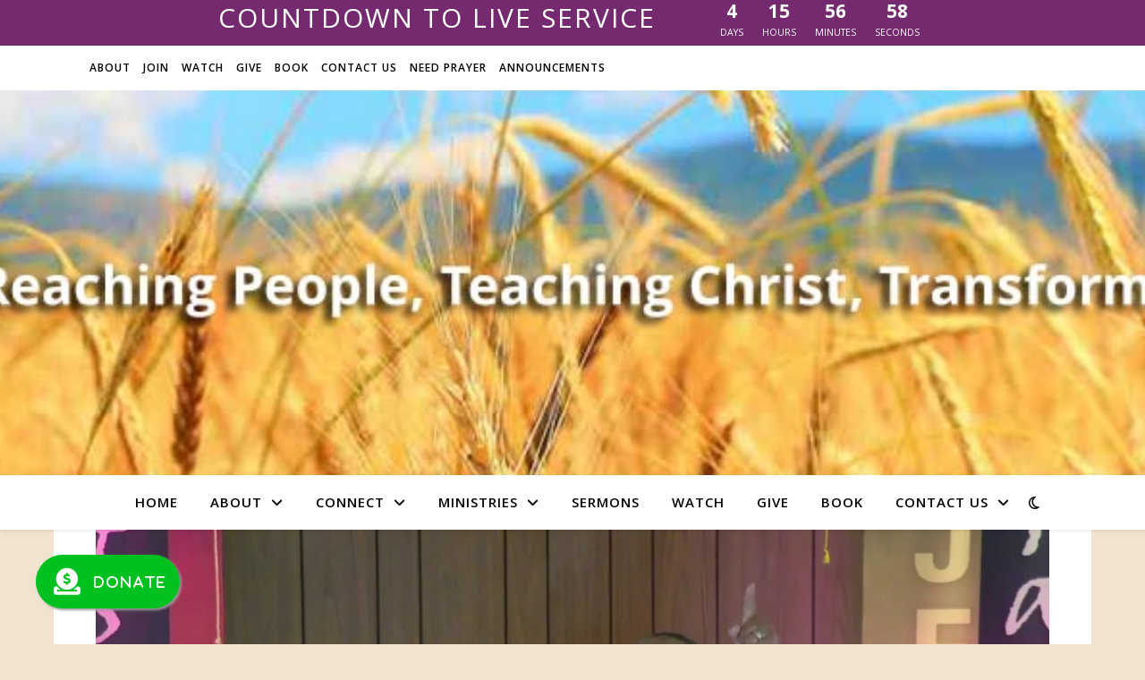

--- FILE ---
content_type: text/html; charset=UTF-8
request_url: https://harvesttimeworshipcenter.org/2023/09/10/harvest-time-cogop-live-stream-3-5-23-23/
body_size: 17879
content:
<!DOCTYPE html>
<html lang="en-US">
<head>
	<meta charset="UTF-8">
	<meta name="viewport" content="width=device-width, initial-scale=1.0" />
	<link rel="profile" href="https://gmpg.org/xfn/11">

<title>Harvest Time COGOP Live Stream &#8211; 3/5/23 &#8211; Harvest Time Worship Center</title>
<meta name='robots' content='max-image-preview:large' />
<link rel='dns-prefetch' href='//fonts.googleapis.com' />
<link rel="alternate" type="application/rss+xml" title="Harvest Time Worship Center &raquo; Feed" href="https://harvesttimeworshipcenter.org/feed/" />
<link rel="alternate" type="application/rss+xml" title="Harvest Time Worship Center &raquo; Comments Feed" href="https://harvesttimeworshipcenter.org/comments/feed/" />
<link rel="alternate" title="oEmbed (JSON)" type="application/json+oembed" href="https://harvesttimeworshipcenter.org/wp-json/oembed/1.0/embed?url=https%3A%2F%2Fharvesttimeworshipcenter.org%2F2023%2F09%2F10%2Fharvest-time-cogop-live-stream-3-5-23-23%2F" />
<link rel="alternate" title="oEmbed (XML)" type="text/xml+oembed" href="https://harvesttimeworshipcenter.org/wp-json/oembed/1.0/embed?url=https%3A%2F%2Fharvesttimeworshipcenter.org%2F2023%2F09%2F10%2Fharvest-time-cogop-live-stream-3-5-23-23%2F&#038;format=xml" />
<style id='wp-img-auto-sizes-contain-inline-css' type='text/css'>
img:is([sizes=auto i],[sizes^="auto," i]){contain-intrinsic-size:3000px 1500px}
/*# sourceURL=wp-img-auto-sizes-contain-inline-css */
</style>
<style id='wp-emoji-styles-inline-css' type='text/css'>

	img.wp-smiley, img.emoji {
		display: inline !important;
		border: none !important;
		box-shadow: none !important;
		height: 1em !important;
		width: 1em !important;
		margin: 0 0.07em !important;
		vertical-align: -0.1em !important;
		background: none !important;
		padding: 0 !important;
	}
/*# sourceURL=wp-emoji-styles-inline-css */
</style>
<link rel='stylesheet' id='wp-block-library-css' href='https://harvesttimeworshipcenter.org/wp-includes/css/dist/block-library/style.min.css?ver=6.9' type='text/css' media='all' />
<style id='wp-block-archives-inline-css' type='text/css'>
.wp-block-archives{box-sizing:border-box}.wp-block-archives-dropdown label{display:block}
/*# sourceURL=https://harvesttimeworshipcenter.org/wp-includes/blocks/archives/style.min.css */
</style>
<style id='wp-block-categories-inline-css' type='text/css'>
.wp-block-categories{box-sizing:border-box}.wp-block-categories.alignleft{margin-right:2em}.wp-block-categories.alignright{margin-left:2em}.wp-block-categories.wp-block-categories-dropdown.aligncenter{text-align:center}.wp-block-categories .wp-block-categories__label{display:block;width:100%}
/*# sourceURL=https://harvesttimeworshipcenter.org/wp-includes/blocks/categories/style.min.css */
</style>
<style id='wp-block-heading-inline-css' type='text/css'>
h1:where(.wp-block-heading).has-background,h2:where(.wp-block-heading).has-background,h3:where(.wp-block-heading).has-background,h4:where(.wp-block-heading).has-background,h5:where(.wp-block-heading).has-background,h6:where(.wp-block-heading).has-background{padding:1.25em 2.375em}h1.has-text-align-left[style*=writing-mode]:where([style*=vertical-lr]),h1.has-text-align-right[style*=writing-mode]:where([style*=vertical-rl]),h2.has-text-align-left[style*=writing-mode]:where([style*=vertical-lr]),h2.has-text-align-right[style*=writing-mode]:where([style*=vertical-rl]),h3.has-text-align-left[style*=writing-mode]:where([style*=vertical-lr]),h3.has-text-align-right[style*=writing-mode]:where([style*=vertical-rl]),h4.has-text-align-left[style*=writing-mode]:where([style*=vertical-lr]),h4.has-text-align-right[style*=writing-mode]:where([style*=vertical-rl]),h5.has-text-align-left[style*=writing-mode]:where([style*=vertical-lr]),h5.has-text-align-right[style*=writing-mode]:where([style*=vertical-rl]),h6.has-text-align-left[style*=writing-mode]:where([style*=vertical-lr]),h6.has-text-align-right[style*=writing-mode]:where([style*=vertical-rl]){rotate:180deg}
/*# sourceURL=https://harvesttimeworshipcenter.org/wp-includes/blocks/heading/style.min.css */
</style>
<style id='wp-block-latest-comments-inline-css' type='text/css'>
ol.wp-block-latest-comments{box-sizing:border-box;margin-left:0}:where(.wp-block-latest-comments:not([style*=line-height] .wp-block-latest-comments__comment)){line-height:1.1}:where(.wp-block-latest-comments:not([style*=line-height] .wp-block-latest-comments__comment-excerpt p)){line-height:1.8}.has-dates :where(.wp-block-latest-comments:not([style*=line-height])),.has-excerpts :where(.wp-block-latest-comments:not([style*=line-height])){line-height:1.5}.wp-block-latest-comments .wp-block-latest-comments{padding-left:0}.wp-block-latest-comments__comment{list-style:none;margin-bottom:1em}.has-avatars .wp-block-latest-comments__comment{list-style:none;min-height:2.25em}.has-avatars .wp-block-latest-comments__comment .wp-block-latest-comments__comment-excerpt,.has-avatars .wp-block-latest-comments__comment .wp-block-latest-comments__comment-meta{margin-left:3.25em}.wp-block-latest-comments__comment-excerpt p{font-size:.875em;margin:.36em 0 1.4em}.wp-block-latest-comments__comment-date{display:block;font-size:.75em}.wp-block-latest-comments .avatar,.wp-block-latest-comments__comment-avatar{border-radius:1.5em;display:block;float:left;height:2.5em;margin-right:.75em;width:2.5em}.wp-block-latest-comments[class*=-font-size] a,.wp-block-latest-comments[style*=font-size] a{font-size:inherit}
/*# sourceURL=https://harvesttimeworshipcenter.org/wp-includes/blocks/latest-comments/style.min.css */
</style>
<style id='wp-block-latest-posts-inline-css' type='text/css'>
.wp-block-latest-posts{box-sizing:border-box}.wp-block-latest-posts.alignleft{margin-right:2em}.wp-block-latest-posts.alignright{margin-left:2em}.wp-block-latest-posts.wp-block-latest-posts__list{list-style:none}.wp-block-latest-posts.wp-block-latest-posts__list li{clear:both;overflow-wrap:break-word}.wp-block-latest-posts.is-grid{display:flex;flex-wrap:wrap}.wp-block-latest-posts.is-grid li{margin:0 1.25em 1.25em 0;width:100%}@media (min-width:600px){.wp-block-latest-posts.columns-2 li{width:calc(50% - .625em)}.wp-block-latest-posts.columns-2 li:nth-child(2n){margin-right:0}.wp-block-latest-posts.columns-3 li{width:calc(33.33333% - .83333em)}.wp-block-latest-posts.columns-3 li:nth-child(3n){margin-right:0}.wp-block-latest-posts.columns-4 li{width:calc(25% - .9375em)}.wp-block-latest-posts.columns-4 li:nth-child(4n){margin-right:0}.wp-block-latest-posts.columns-5 li{width:calc(20% - 1em)}.wp-block-latest-posts.columns-5 li:nth-child(5n){margin-right:0}.wp-block-latest-posts.columns-6 li{width:calc(16.66667% - 1.04167em)}.wp-block-latest-posts.columns-6 li:nth-child(6n){margin-right:0}}:root :where(.wp-block-latest-posts.is-grid){padding:0}:root :where(.wp-block-latest-posts.wp-block-latest-posts__list){padding-left:0}.wp-block-latest-posts__post-author,.wp-block-latest-posts__post-date{display:block;font-size:.8125em}.wp-block-latest-posts__post-excerpt,.wp-block-latest-posts__post-full-content{margin-bottom:1em;margin-top:.5em}.wp-block-latest-posts__featured-image a{display:inline-block}.wp-block-latest-posts__featured-image img{height:auto;max-width:100%;width:auto}.wp-block-latest-posts__featured-image.alignleft{float:left;margin-right:1em}.wp-block-latest-posts__featured-image.alignright{float:right;margin-left:1em}.wp-block-latest-posts__featured-image.aligncenter{margin-bottom:1em;text-align:center}
/*# sourceURL=https://harvesttimeworshipcenter.org/wp-includes/blocks/latest-posts/style.min.css */
</style>
<style id='wp-block-search-inline-css' type='text/css'>
.wp-block-search__button{margin-left:10px;word-break:normal}.wp-block-search__button.has-icon{line-height:0}.wp-block-search__button svg{height:1.25em;min-height:24px;min-width:24px;width:1.25em;fill:currentColor;vertical-align:text-bottom}:where(.wp-block-search__button){border:1px solid #ccc;padding:6px 10px}.wp-block-search__inside-wrapper{display:flex;flex:auto;flex-wrap:nowrap;max-width:100%}.wp-block-search__label{width:100%}.wp-block-search.wp-block-search__button-only .wp-block-search__button{box-sizing:border-box;display:flex;flex-shrink:0;justify-content:center;margin-left:0;max-width:100%}.wp-block-search.wp-block-search__button-only .wp-block-search__inside-wrapper{min-width:0!important;transition-property:width}.wp-block-search.wp-block-search__button-only .wp-block-search__input{flex-basis:100%;transition-duration:.3s}.wp-block-search.wp-block-search__button-only.wp-block-search__searchfield-hidden,.wp-block-search.wp-block-search__button-only.wp-block-search__searchfield-hidden .wp-block-search__inside-wrapper{overflow:hidden}.wp-block-search.wp-block-search__button-only.wp-block-search__searchfield-hidden .wp-block-search__input{border-left-width:0!important;border-right-width:0!important;flex-basis:0;flex-grow:0;margin:0;min-width:0!important;padding-left:0!important;padding-right:0!important;width:0!important}:where(.wp-block-search__input){appearance:none;border:1px solid #949494;flex-grow:1;font-family:inherit;font-size:inherit;font-style:inherit;font-weight:inherit;letter-spacing:inherit;line-height:inherit;margin-left:0;margin-right:0;min-width:3rem;padding:8px;text-decoration:unset!important;text-transform:inherit}:where(.wp-block-search__button-inside .wp-block-search__inside-wrapper){background-color:#fff;border:1px solid #949494;box-sizing:border-box;padding:4px}:where(.wp-block-search__button-inside .wp-block-search__inside-wrapper) .wp-block-search__input{border:none;border-radius:0;padding:0 4px}:where(.wp-block-search__button-inside .wp-block-search__inside-wrapper) .wp-block-search__input:focus{outline:none}:where(.wp-block-search__button-inside .wp-block-search__inside-wrapper) :where(.wp-block-search__button){padding:4px 8px}.wp-block-search.aligncenter .wp-block-search__inside-wrapper{margin:auto}.wp-block[data-align=right] .wp-block-search.wp-block-search__button-only .wp-block-search__inside-wrapper{float:right}
/*# sourceURL=https://harvesttimeworshipcenter.org/wp-includes/blocks/search/style.min.css */
</style>
<style id='wp-block-group-inline-css' type='text/css'>
.wp-block-group{box-sizing:border-box}:where(.wp-block-group.wp-block-group-is-layout-constrained){position:relative}
/*# sourceURL=https://harvesttimeworshipcenter.org/wp-includes/blocks/group/style.min.css */
</style>
<style id='global-styles-inline-css' type='text/css'>
:root{--wp--preset--aspect-ratio--square: 1;--wp--preset--aspect-ratio--4-3: 4/3;--wp--preset--aspect-ratio--3-4: 3/4;--wp--preset--aspect-ratio--3-2: 3/2;--wp--preset--aspect-ratio--2-3: 2/3;--wp--preset--aspect-ratio--16-9: 16/9;--wp--preset--aspect-ratio--9-16: 9/16;--wp--preset--color--black: #000000;--wp--preset--color--cyan-bluish-gray: #abb8c3;--wp--preset--color--white: #ffffff;--wp--preset--color--pale-pink: #f78da7;--wp--preset--color--vivid-red: #cf2e2e;--wp--preset--color--luminous-vivid-orange: #ff6900;--wp--preset--color--luminous-vivid-amber: #fcb900;--wp--preset--color--light-green-cyan: #7bdcb5;--wp--preset--color--vivid-green-cyan: #00d084;--wp--preset--color--pale-cyan-blue: #8ed1fc;--wp--preset--color--vivid-cyan-blue: #0693e3;--wp--preset--color--vivid-purple: #9b51e0;--wp--preset--gradient--vivid-cyan-blue-to-vivid-purple: linear-gradient(135deg,rgb(6,147,227) 0%,rgb(155,81,224) 100%);--wp--preset--gradient--light-green-cyan-to-vivid-green-cyan: linear-gradient(135deg,rgb(122,220,180) 0%,rgb(0,208,130) 100%);--wp--preset--gradient--luminous-vivid-amber-to-luminous-vivid-orange: linear-gradient(135deg,rgb(252,185,0) 0%,rgb(255,105,0) 100%);--wp--preset--gradient--luminous-vivid-orange-to-vivid-red: linear-gradient(135deg,rgb(255,105,0) 0%,rgb(207,46,46) 100%);--wp--preset--gradient--very-light-gray-to-cyan-bluish-gray: linear-gradient(135deg,rgb(238,238,238) 0%,rgb(169,184,195) 100%);--wp--preset--gradient--cool-to-warm-spectrum: linear-gradient(135deg,rgb(74,234,220) 0%,rgb(151,120,209) 20%,rgb(207,42,186) 40%,rgb(238,44,130) 60%,rgb(251,105,98) 80%,rgb(254,248,76) 100%);--wp--preset--gradient--blush-light-purple: linear-gradient(135deg,rgb(255,206,236) 0%,rgb(152,150,240) 100%);--wp--preset--gradient--blush-bordeaux: linear-gradient(135deg,rgb(254,205,165) 0%,rgb(254,45,45) 50%,rgb(107,0,62) 100%);--wp--preset--gradient--luminous-dusk: linear-gradient(135deg,rgb(255,203,112) 0%,rgb(199,81,192) 50%,rgb(65,88,208) 100%);--wp--preset--gradient--pale-ocean: linear-gradient(135deg,rgb(255,245,203) 0%,rgb(182,227,212) 50%,rgb(51,167,181) 100%);--wp--preset--gradient--electric-grass: linear-gradient(135deg,rgb(202,248,128) 0%,rgb(113,206,126) 100%);--wp--preset--gradient--midnight: linear-gradient(135deg,rgb(2,3,129) 0%,rgb(40,116,252) 100%);--wp--preset--font-size--small: 13px;--wp--preset--font-size--medium: 20px;--wp--preset--font-size--large: 36px;--wp--preset--font-size--x-large: 42px;--wp--preset--spacing--20: 0.44rem;--wp--preset--spacing--30: 0.67rem;--wp--preset--spacing--40: 1rem;--wp--preset--spacing--50: 1.5rem;--wp--preset--spacing--60: 2.25rem;--wp--preset--spacing--70: 3.38rem;--wp--preset--spacing--80: 5.06rem;--wp--preset--shadow--natural: 6px 6px 9px rgba(0, 0, 0, 0.2);--wp--preset--shadow--deep: 12px 12px 50px rgba(0, 0, 0, 0.4);--wp--preset--shadow--sharp: 6px 6px 0px rgba(0, 0, 0, 0.2);--wp--preset--shadow--outlined: 6px 6px 0px -3px rgb(255, 255, 255), 6px 6px rgb(0, 0, 0);--wp--preset--shadow--crisp: 6px 6px 0px rgb(0, 0, 0);}:where(.is-layout-flex){gap: 0.5em;}:where(.is-layout-grid){gap: 0.5em;}body .is-layout-flex{display: flex;}.is-layout-flex{flex-wrap: wrap;align-items: center;}.is-layout-flex > :is(*, div){margin: 0;}body .is-layout-grid{display: grid;}.is-layout-grid > :is(*, div){margin: 0;}:where(.wp-block-columns.is-layout-flex){gap: 2em;}:where(.wp-block-columns.is-layout-grid){gap: 2em;}:where(.wp-block-post-template.is-layout-flex){gap: 1.25em;}:where(.wp-block-post-template.is-layout-grid){gap: 1.25em;}.has-black-color{color: var(--wp--preset--color--black) !important;}.has-cyan-bluish-gray-color{color: var(--wp--preset--color--cyan-bluish-gray) !important;}.has-white-color{color: var(--wp--preset--color--white) !important;}.has-pale-pink-color{color: var(--wp--preset--color--pale-pink) !important;}.has-vivid-red-color{color: var(--wp--preset--color--vivid-red) !important;}.has-luminous-vivid-orange-color{color: var(--wp--preset--color--luminous-vivid-orange) !important;}.has-luminous-vivid-amber-color{color: var(--wp--preset--color--luminous-vivid-amber) !important;}.has-light-green-cyan-color{color: var(--wp--preset--color--light-green-cyan) !important;}.has-vivid-green-cyan-color{color: var(--wp--preset--color--vivid-green-cyan) !important;}.has-pale-cyan-blue-color{color: var(--wp--preset--color--pale-cyan-blue) !important;}.has-vivid-cyan-blue-color{color: var(--wp--preset--color--vivid-cyan-blue) !important;}.has-vivid-purple-color{color: var(--wp--preset--color--vivid-purple) !important;}.has-black-background-color{background-color: var(--wp--preset--color--black) !important;}.has-cyan-bluish-gray-background-color{background-color: var(--wp--preset--color--cyan-bluish-gray) !important;}.has-white-background-color{background-color: var(--wp--preset--color--white) !important;}.has-pale-pink-background-color{background-color: var(--wp--preset--color--pale-pink) !important;}.has-vivid-red-background-color{background-color: var(--wp--preset--color--vivid-red) !important;}.has-luminous-vivid-orange-background-color{background-color: var(--wp--preset--color--luminous-vivid-orange) !important;}.has-luminous-vivid-amber-background-color{background-color: var(--wp--preset--color--luminous-vivid-amber) !important;}.has-light-green-cyan-background-color{background-color: var(--wp--preset--color--light-green-cyan) !important;}.has-vivid-green-cyan-background-color{background-color: var(--wp--preset--color--vivid-green-cyan) !important;}.has-pale-cyan-blue-background-color{background-color: var(--wp--preset--color--pale-cyan-blue) !important;}.has-vivid-cyan-blue-background-color{background-color: var(--wp--preset--color--vivid-cyan-blue) !important;}.has-vivid-purple-background-color{background-color: var(--wp--preset--color--vivid-purple) !important;}.has-black-border-color{border-color: var(--wp--preset--color--black) !important;}.has-cyan-bluish-gray-border-color{border-color: var(--wp--preset--color--cyan-bluish-gray) !important;}.has-white-border-color{border-color: var(--wp--preset--color--white) !important;}.has-pale-pink-border-color{border-color: var(--wp--preset--color--pale-pink) !important;}.has-vivid-red-border-color{border-color: var(--wp--preset--color--vivid-red) !important;}.has-luminous-vivid-orange-border-color{border-color: var(--wp--preset--color--luminous-vivid-orange) !important;}.has-luminous-vivid-amber-border-color{border-color: var(--wp--preset--color--luminous-vivid-amber) !important;}.has-light-green-cyan-border-color{border-color: var(--wp--preset--color--light-green-cyan) !important;}.has-vivid-green-cyan-border-color{border-color: var(--wp--preset--color--vivid-green-cyan) !important;}.has-pale-cyan-blue-border-color{border-color: var(--wp--preset--color--pale-cyan-blue) !important;}.has-vivid-cyan-blue-border-color{border-color: var(--wp--preset--color--vivid-cyan-blue) !important;}.has-vivid-purple-border-color{border-color: var(--wp--preset--color--vivid-purple) !important;}.has-vivid-cyan-blue-to-vivid-purple-gradient-background{background: var(--wp--preset--gradient--vivid-cyan-blue-to-vivid-purple) !important;}.has-light-green-cyan-to-vivid-green-cyan-gradient-background{background: var(--wp--preset--gradient--light-green-cyan-to-vivid-green-cyan) !important;}.has-luminous-vivid-amber-to-luminous-vivid-orange-gradient-background{background: var(--wp--preset--gradient--luminous-vivid-amber-to-luminous-vivid-orange) !important;}.has-luminous-vivid-orange-to-vivid-red-gradient-background{background: var(--wp--preset--gradient--luminous-vivid-orange-to-vivid-red) !important;}.has-very-light-gray-to-cyan-bluish-gray-gradient-background{background: var(--wp--preset--gradient--very-light-gray-to-cyan-bluish-gray) !important;}.has-cool-to-warm-spectrum-gradient-background{background: var(--wp--preset--gradient--cool-to-warm-spectrum) !important;}.has-blush-light-purple-gradient-background{background: var(--wp--preset--gradient--blush-light-purple) !important;}.has-blush-bordeaux-gradient-background{background: var(--wp--preset--gradient--blush-bordeaux) !important;}.has-luminous-dusk-gradient-background{background: var(--wp--preset--gradient--luminous-dusk) !important;}.has-pale-ocean-gradient-background{background: var(--wp--preset--gradient--pale-ocean) !important;}.has-electric-grass-gradient-background{background: var(--wp--preset--gradient--electric-grass) !important;}.has-midnight-gradient-background{background: var(--wp--preset--gradient--midnight) !important;}.has-small-font-size{font-size: var(--wp--preset--font-size--small) !important;}.has-medium-font-size{font-size: var(--wp--preset--font-size--medium) !important;}.has-large-font-size{font-size: var(--wp--preset--font-size--large) !important;}.has-x-large-font-size{font-size: var(--wp--preset--font-size--x-large) !important;}
/*# sourceURL=global-styles-inline-css */
</style>

<style id='classic-theme-styles-inline-css' type='text/css'>
/*! This file is auto-generated */
.wp-block-button__link{color:#fff;background-color:#32373c;border-radius:9999px;box-shadow:none;text-decoration:none;padding:calc(.667em + 2px) calc(1.333em + 2px);font-size:1.125em}.wp-block-file__button{background:#32373c;color:#fff;text-decoration:none}
/*# sourceURL=/wp-includes/css/classic-themes.min.css */
</style>
<link rel='stylesheet' id='ub-extension-style-css-css' href='https://harvesttimeworshipcenter.org/wp-content/plugins/ultimate-blocks/src/extensions/style.css?ver=6.9' type='text/css' media='all' />
<link rel='stylesheet' id='contact-form-7-css' href='https://harvesttimeworshipcenter.org/wp-content/plugins/contact-form-7/includes/css/styles.css?ver=6.0.6' type='text/css' media='all' />
<link rel='stylesheet' id='embedpress-style-css' href='https://harvesttimeworshipcenter.org/wp-content/plugins/embedpress/assets/css/embedpress.css?ver=4.2.6' type='text/css' media='all' />
<link rel='stylesheet' id='cf7md_roboto-css' href='//fonts.googleapis.com/css?family=Roboto:400,500' type='text/css' media='all' />
<link rel='stylesheet' id='cf7-material-design-css' href='https://harvesttimeworshipcenter.org/wp-content/plugins/material-design-for-contact-form-7/public/../assets/css/cf7-material-design.css?ver=2.6.4' type='text/css' media='all' />
<link rel='stylesheet' id='mailerlite_forms.css-css' href='https://harvesttimeworshipcenter.org/wp-content/plugins/official-mailerlite-sign-up-forms/assets/css/mailerlite_forms.css?ver=1.7.13' type='text/css' media='all' />
<link rel='stylesheet' id='ashe-style-css' href='https://harvesttimeworshipcenter.org/wp-content/themes/ashe/style.css?ver=1.9.7' type='text/css' media='all' />
<link rel='stylesheet' id='fontawesome-css' href='https://harvesttimeworshipcenter.org/wp-content/themes/ashe/assets/css/fontawesome.min.css?ver=6.9' type='text/css' media='all' />
<link rel='stylesheet' id='fontello-css' href='https://harvesttimeworshipcenter.org/wp-content/themes/ashe/assets/css/fontello.css?ver=6.9' type='text/css' media='all' />
<link rel='stylesheet' id='slick-css' href='https://harvesttimeworshipcenter.org/wp-content/themes/ashe/assets/css/slick.css?ver=6.9' type='text/css' media='all' />
<link rel='stylesheet' id='scrollbar-css' href='https://harvesttimeworshipcenter.org/wp-content/themes/ashe/assets/css/perfect-scrollbar.css?ver=6.9' type='text/css' media='all' />
<link rel='stylesheet' id='ashe-responsive-css' href='https://harvesttimeworshipcenter.org/wp-content/themes/ashe/assets/css/responsive.css?ver=1.9.7' type='text/css' media='all' />
<link rel='stylesheet' id='ashe-playfair-font-css' href='//fonts.googleapis.com/css?family=Playfair+Display%3A400%2C700&#038;ver=1.0.0' type='text/css' media='all' />
<link rel='stylesheet' id='ashe-opensans-font-css' href='//fonts.googleapis.com/css?family=Open+Sans%3A400italic%2C400%2C600italic%2C600%2C700italic%2C700&#038;ver=1.0.0' type='text/css' media='all' />
<style id='akismet-widget-style-inline-css' type='text/css'>

			.a-stats {
				--akismet-color-mid-green: #357b49;
				--akismet-color-white: #fff;
				--akismet-color-light-grey: #f6f7f7;

				max-width: 350px;
				width: auto;
			}

			.a-stats * {
				all: unset;
				box-sizing: border-box;
			}

			.a-stats strong {
				font-weight: 600;
			}

			.a-stats a.a-stats__link,
			.a-stats a.a-stats__link:visited,
			.a-stats a.a-stats__link:active {
				background: var(--akismet-color-mid-green);
				border: none;
				box-shadow: none;
				border-radius: 8px;
				color: var(--akismet-color-white);
				cursor: pointer;
				display: block;
				font-family: -apple-system, BlinkMacSystemFont, 'Segoe UI', 'Roboto', 'Oxygen-Sans', 'Ubuntu', 'Cantarell', 'Helvetica Neue', sans-serif;
				font-weight: 500;
				padding: 12px;
				text-align: center;
				text-decoration: none;
				transition: all 0.2s ease;
			}

			/* Extra specificity to deal with TwentyTwentyOne focus style */
			.widget .a-stats a.a-stats__link:focus {
				background: var(--akismet-color-mid-green);
				color: var(--akismet-color-white);
				text-decoration: none;
			}

			.a-stats a.a-stats__link:hover {
				filter: brightness(110%);
				box-shadow: 0 4px 12px rgba(0, 0, 0, 0.06), 0 0 2px rgba(0, 0, 0, 0.16);
			}

			.a-stats .count {
				color: var(--akismet-color-white);
				display: block;
				font-size: 1.5em;
				line-height: 1.4;
				padding: 0 13px;
				white-space: nowrap;
			}
		
/*# sourceURL=akismet-widget-style-inline-css */
</style>
<link rel='stylesheet' id='dashicons-css' href='https://harvesttimeworshipcenter.org/wp-includes/css/dashicons.min.css?ver=6.9' type='text/css' media='all' />
<script type="text/javascript" src="https://harvesttimeworshipcenter.org/wp-includes/js/jquery/jquery.min.js?ver=3.7.1" id="jquery-core-js"></script>
<script type="text/javascript" src="https://harvesttimeworshipcenter.org/wp-includes/js/jquery/jquery-migrate.min.js?ver=3.4.1" id="jquery-migrate-js"></script>
<link rel="https://api.w.org/" href="https://harvesttimeworshipcenter.org/wp-json/" /><link rel="alternate" title="JSON" type="application/json" href="https://harvesttimeworshipcenter.org/wp-json/wp/v2/posts/4965" /><link rel="EditURI" type="application/rsd+xml" title="RSD" href="https://harvesttimeworshipcenter.org/xmlrpc.php?rsd" />
<link rel="canonical" href="https://harvesttimeworshipcenter.org/2023/09/10/harvest-time-cogop-live-stream-3-5-23-23/" />
<link rel='shortlink' href='https://harvesttimeworshipcenter.org/?p=4965' />
<!-- start Simple Custom CSS and JS -->
<style type="text/css">
#countdown-close-button {
	display: none;
}</style>
<!-- end Simple Custom CSS and JS -->
<link rel="stylesheet" href="https://fonts.googleapis.com/css?family=Raleway|Open+Sans|Cabin">
<script src="https://kit.fontawesome.com/6ff8c1417a.js" crossorigin="anonymous"></script>
<link rel="apple-touch-icon" sizes="180x180" href="/apple-touch-icon.png">
<link rel="icon" type="image/png" sizes="32x32" href="/favicon-32x32.png">
<link rel="icon" type="image/png" sizes="16x16" href="/favicon-16x16.png">
<link rel="manifest" href="/site.webmanifest">
<link rel="mask-icon" href="/safari-pinned-tab.svg" color="#5bbad5">
<meta name="apple-mobile-web-app-title" content="HTWC">
<meta name="application-name" content="HTWC">
<meta name="msapplication-TileColor" content="#9f00a7">
<meta name="theme-color" content="#f0e4d0">        <!-- MailerLite Universal -->
        <script>
            (function(w,d,e,u,f,l,n){w[f]=w[f]||function(){(w[f].q=w[f].q||[])
                .push(arguments);},l=d.createElement(e),l.async=1,l.src=u,
                n=d.getElementsByTagName(e)[0],n.parentNode.insertBefore(l,n);})
            (window,document,'script','https://assets.mailerlite.com/js/universal.js','ml');
            ml('account', '1298021');
            ml('enablePopups', true);
        </script>
        <!-- End MailerLite Universal -->
        <style id="ashe_dynamic_css">#top-bar {background-color: #ffffff;}#top-bar a {color: #000000;}#top-bar a:hover,#top-bar li.current-menu-item > a,#top-bar li.current-menu-ancestor > a,#top-bar .sub-menu li.current-menu-item > a,#top-bar .sub-menu li.current-menu-ancestor> a {color: #e26900;}#top-menu .sub-menu,#top-menu .sub-menu a {background-color: #ffffff;border-color: rgba(0,0,0, 0.05);}@media screen and ( max-width: 979px ) {.top-bar-socials {float: none !important;}.top-bar-socials a {line-height: 40px !important;}}.header-logo a,.site-description {color: #ffffff;}.entry-header {background-color: #ffffff;}#main-nav {background-color: #ffffff;box-shadow: 0px 1px 5px rgba(0,0,0, 0.1);}#featured-links h6 {background-color: rgba(255,255,255, 0.85);color: #000000;}#main-nav a,#main-nav i,#main-nav #s {color: #000000;}.main-nav-sidebar span,.sidebar-alt-close-btn span {background-color: #000000;}#main-nav a:hover,#main-nav i:hover,#main-nav li.current-menu-item > a,#main-nav li.current-menu-ancestor > a,#main-nav .sub-menu li.current-menu-item > a,#main-nav .sub-menu li.current-menu-ancestor> a {color: #e26900;}.main-nav-sidebar:hover span {background-color: #e26900;}#main-menu .sub-menu,#main-menu .sub-menu a {background-color: #ffffff;border-color: rgba(0,0,0, 0.05);}#main-nav #s {background-color: #ffffff;}#main-nav #s::-webkit-input-placeholder { /* Chrome/Opera/Safari */color: rgba(0,0,0, 0.7);}#main-nav #s::-moz-placeholder { /* Firefox 19+ */color: rgba(0,0,0, 0.7);}#main-nav #s:-ms-input-placeholder { /* IE 10+ */color: rgba(0,0,0, 0.7);}#main-nav #s:-moz-placeholder { /* Firefox 18- */color: rgba(0,0,0, 0.7);}/* Background */.sidebar-alt,#featured-links,.main-content,.featured-slider-area,.page-content select,.page-content input,.page-content textarea {background-color: #ffffff;}/* Text */.page-content,.page-content select,.page-content input,.page-content textarea,.page-content .post-author a,.page-content .ashe-widget a,.page-content .comment-author {color: #464646;}/* Title */.page-content h1,.page-content h2,.page-content h3,.page-content h4,.page-content h5,.page-content h6,.page-content .post-title a,.page-content .author-description h4 a,.page-content .related-posts h4 a,.page-content .blog-pagination .previous-page a,.page-content .blog-pagination .next-page a,blockquote,.page-content .post-share a {color: #030303;}.page-content .post-title a:hover {color: rgba(3,3,3, 0.75);}/* Meta */.page-content .post-date,.page-content .post-comments,.page-content .post-author,.page-content [data-layout*="list"] .post-author a,.page-content .related-post-date,.page-content .comment-meta a,.page-content .author-share a,.page-content .post-tags a,.page-content .tagcloud a,.widget_categories li,.widget_archive li,.ahse-subscribe-box p,.rpwwt-post-author,.rpwwt-post-categories,.rpwwt-post-date,.rpwwt-post-comments-number {color: #a1a1a1;}.page-content input::-webkit-input-placeholder { /* Chrome/Opera/Safari */color: #a1a1a1;}.page-content input::-moz-placeholder { /* Firefox 19+ */color: #a1a1a1;}.page-content input:-ms-input-placeholder { /* IE 10+ */color: #a1a1a1;}.page-content input:-moz-placeholder { /* Firefox 18- */color: #a1a1a1;}/* Accent */a,.post-categories,.page-content .ashe-widget.widget_text a {color: #e26900;}/* Disable TMP.page-content .elementor a,.page-content .elementor a:hover {color: inherit;}*/.ps-container > .ps-scrollbar-y-rail > .ps-scrollbar-y {background: #e26900;}a:not(.header-logo-a):hover {color: rgba(226,105,0, 0.8);}blockquote {border-color: #e26900;}/* Selection */::-moz-selection {color: #ffffff;background: #e26900;}::selection {color: #ffffff;background: #e26900;}/* Border */.page-content .post-footer,[data-layout*="list"] .blog-grid > li,.page-content .author-description,.page-content .related-posts,.page-content .entry-comments,.page-content .ashe-widget li,.page-content #wp-calendar,.page-content #wp-calendar caption,.page-content #wp-calendar tbody td,.page-content .widget_nav_menu li a,.page-content .tagcloud a,.page-content select,.page-content input,.page-content textarea,.widget-title h2:before,.widget-title h2:after,.post-tags a,.gallery-caption,.wp-caption-text,table tr,table th,table td,pre,.category-description {border-color: #e8e8e8;}hr {background-color: #e8e8e8;}/* Buttons */.widget_search i,.widget_search #searchsubmit,.wp-block-search button,.single-navigation i,.page-content .submit,.page-content .blog-pagination.numeric a,.page-content .blog-pagination.load-more a,.page-content .ashe-subscribe-box input[type="submit"],.page-content .widget_wysija input[type="submit"],.page-content .post-password-form input[type="submit"],.page-content .wpcf7 [type="submit"] {color: #ffffff;background-color: #333333;}.single-navigation i:hover,.page-content .submit:hover,.ashe-boxed-style .page-content .submit:hover,.page-content .blog-pagination.numeric a:hover,.ashe-boxed-style .page-content .blog-pagination.numeric a:hover,.page-content .blog-pagination.numeric span,.page-content .blog-pagination.load-more a:hover,.page-content .ashe-subscribe-box input[type="submit"]:hover,.page-content .widget_wysija input[type="submit"]:hover,.page-content .post-password-form input[type="submit"]:hover,.page-content .wpcf7 [type="submit"]:hover {color: #ffffff;background-color: #e26900;}/* Image Overlay */.image-overlay,#infscr-loading,.page-content h4.image-overlay {color: #ffffff;background-color: rgba(73,73,73, 0.3);}.image-overlay a,.post-slider .prev-arrow,.post-slider .next-arrow,.page-content .image-overlay a,#featured-slider .slick-arrow,#featured-slider .slider-dots {color: #ffffff;}.slide-caption {background: rgba(255,255,255, 0.95);}#featured-slider .slick-active {background: #ffffff;}#page-footer,#page-footer select,#page-footer input,#page-footer textarea {background-color: #f6f6f6;color: #333333;}#page-footer,#page-footer a,#page-footer select,#page-footer input,#page-footer textarea {color: #333333;}#page-footer #s::-webkit-input-placeholder { /* Chrome/Opera/Safari */color: #333333;}#page-footer #s::-moz-placeholder { /* Firefox 19+ */color: #333333;}#page-footer #s:-ms-input-placeholder { /* IE 10+ */color: #333333;}#page-footer #s:-moz-placeholder { /* Firefox 18- */color: #333333;}/* Title */#page-footer h1,#page-footer h2,#page-footer h3,#page-footer h4,#page-footer h5,#page-footer h6 {color: #111111;}#page-footer a:hover {color: #e26900;}/* Border */#page-footer a,#page-footer .ashe-widget li,#page-footer #wp-calendar,#page-footer #wp-calendar caption,#page-footer #wp-calendar tbody td,#page-footer .widget_nav_menu li a,#page-footer select,#page-footer input,#page-footer textarea,#page-footer .widget-title h2:before,#page-footer .widget-title h2:after,.footer-widgets {border-color: #e0dbdb;}#page-footer hr {background-color: #e0dbdb;}.ashe-preloader-wrap {background-color: #ffffff;}@media screen and ( max-width: 768px ) {#featured-links {display: none;}}@media screen and ( max-width: 640px ) {.related-posts {display: none;}}.header-logo a {font-family: 'Open Sans';}#top-menu li a {font-family: 'Open Sans';}#main-menu li a {font-family: 'Open Sans';}#mobile-menu li,.mobile-menu-btn a {font-family: 'Open Sans';}#top-menu li a,#main-menu li a,#mobile-menu li,.mobile-menu-btn a {text-transform: uppercase;}.boxed-wrapper {max-width: 1160px;}.sidebar-alt {max-width: 80px;left: -80px; padding: 85px 35px 0px;}.sidebar-left,.sidebar-right {width: 47px;}.main-container {width: calc(100% - 94px);width: -webkit-calc(100% - 94px);}#top-bar > div,#main-nav > div,#featured-links,.main-content,.page-footer-inner,.featured-slider-area.boxed-wrapper {padding-left: 40px;padding-right: 40px;}#top-menu {float: left;}.top-bar-socials {float: right;}.entry-header {height: 500px;background-image:url(https://harvesttimeworshipcenter.org/wp-content/uploads/2022/02/HTWC_wheat-4130621_WITHCOLORLOGO_1300x500px.jpg);background-size: cover;}.entry-header {background-position: center center;}.logo-img {max-width: 410px;}.mini-logo a {max-width: 70px;}#main-nav {text-align: center;}.main-nav-sidebar {position: absolute;top: 0px;left: 40px;z-index: 1;}.main-nav-icons {position: absolute;top: 0px;right: 40px;z-index: 2;}.mini-logo {position: absolute;left: auto;top: 0;}.main-nav-sidebar ~ .mini-logo {margin-left: 30px;}#featured-links .featured-link {margin-right: 20px;}#featured-links .featured-link:last-of-type {margin-right: 0;}#featured-links .featured-link {width: calc( (100% - -20px) / 0 - 1px);width: -webkit-calc( (100% - -20px) / 0- 1px);}.featured-link:nth-child(1) .cv-inner {display: none;}.featured-link:nth-child(2) .cv-inner {display: none;}.featured-link:nth-child(3) .cv-inner {display: none;}.blog-grid > li {width: 100%;margin-bottom: 30px;}.sidebar-right {padding-left: 37px;}.sidebar-left {padding-right: 37px;}.footer-widgets > .ashe-widget {width: 30%;margin-right: 5%;}.footer-widgets > .ashe-widget:nth-child(3n+3) {margin-right: 0;}.footer-widgets > .ashe-widget:nth-child(3n+4) {clear: both;}.copyright-info {float: right;}.footer-socials {float: left;}.woocommerce div.product .stock,.woocommerce div.product p.price,.woocommerce div.product span.price,.woocommerce ul.products li.product .price,.woocommerce-Reviews .woocommerce-review__author,.woocommerce form .form-row .required,.woocommerce form .form-row.woocommerce-invalid label,.woocommerce .page-content div.product .woocommerce-tabs ul.tabs li a {color: #464646;}.woocommerce a.remove:hover {color: #464646 !important;}.woocommerce a.remove,.woocommerce .product_meta,.page-content .woocommerce-breadcrumb,.page-content .woocommerce-review-link,.page-content .woocommerce-breadcrumb a,.page-content .woocommerce-MyAccount-navigation-link a,.woocommerce .woocommerce-info:before,.woocommerce .page-content .woocommerce-result-count,.woocommerce-page .page-content .woocommerce-result-count,.woocommerce-Reviews .woocommerce-review__published-date,.woocommerce .product_list_widget .quantity,.woocommerce .widget_products .amount,.woocommerce .widget_price_filter .price_slider_amount,.woocommerce .widget_recently_viewed_products .amount,.woocommerce .widget_top_rated_products .amount,.woocommerce .widget_recent_reviews .reviewer {color: #a1a1a1;}.woocommerce a.remove {color: #a1a1a1 !important;}p.demo_store,.woocommerce-store-notice,.woocommerce span.onsale { background-color: #e26900;}.woocommerce .star-rating::before,.woocommerce .star-rating span::before,.woocommerce .page-content ul.products li.product .button,.page-content .woocommerce ul.products li.product .button,.page-content .woocommerce-MyAccount-navigation-link.is-active a,.page-content .woocommerce-MyAccount-navigation-link a:hover { color: #e26900;}.woocommerce form.login,.woocommerce form.register,.woocommerce-account fieldset,.woocommerce form.checkout_coupon,.woocommerce .woocommerce-info,.woocommerce .woocommerce-error,.woocommerce .woocommerce-message,.woocommerce .widget_shopping_cart .total,.woocommerce.widget_shopping_cart .total,.woocommerce-Reviews .comment_container,.woocommerce-cart #payment ul.payment_methods,#add_payment_method #payment ul.payment_methods,.woocommerce-checkout #payment ul.payment_methods,.woocommerce div.product .woocommerce-tabs ul.tabs::before,.woocommerce div.product .woocommerce-tabs ul.tabs::after,.woocommerce div.product .woocommerce-tabs ul.tabs li,.woocommerce .woocommerce-MyAccount-navigation-link,.select2-container--default .select2-selection--single {border-color: #e8e8e8;}.woocommerce-cart #payment,#add_payment_method #payment,.woocommerce-checkout #payment,.woocommerce .woocommerce-info,.woocommerce .woocommerce-error,.woocommerce .woocommerce-message,.woocommerce div.product .woocommerce-tabs ul.tabs li {background-color: rgba(232,232,232, 0.3);}.woocommerce-cart #payment div.payment_box::before,#add_payment_method #payment div.payment_box::before,.woocommerce-checkout #payment div.payment_box::before {border-color: rgba(232,232,232, 0.5);}.woocommerce-cart #payment div.payment_box,#add_payment_method #payment div.payment_box,.woocommerce-checkout #payment div.payment_box {background-color: rgba(232,232,232, 0.5);}.page-content .woocommerce input.button,.page-content .woocommerce a.button,.page-content .woocommerce a.button.alt,.page-content .woocommerce button.button.alt,.page-content .woocommerce input.button.alt,.page-content .woocommerce #respond input#submit.alt,.woocommerce .page-content .widget_product_search input[type="submit"],.woocommerce .page-content .woocommerce-message .button,.woocommerce .page-content a.button.alt,.woocommerce .page-content button.button.alt,.woocommerce .page-content #respond input#submit,.woocommerce .page-content .widget_price_filter .button,.woocommerce .page-content .woocommerce-message .button,.woocommerce-page .page-content .woocommerce-message .button,.woocommerce .page-content nav.woocommerce-pagination ul li a,.woocommerce .page-content nav.woocommerce-pagination ul li span {color: #ffffff;background-color: #333333;}.page-content .woocommerce input.button:hover,.page-content .woocommerce a.button:hover,.page-content .woocommerce a.button.alt:hover,.ashe-boxed-style .page-content .woocommerce a.button.alt:hover,.page-content .woocommerce button.button.alt:hover,.page-content .woocommerce input.button.alt:hover,.page-content .woocommerce #respond input#submit.alt:hover,.woocommerce .page-content .woocommerce-message .button:hover,.woocommerce .page-content a.button.alt:hover,.woocommerce .page-content button.button.alt:hover,.ashe-boxed-style.woocommerce .page-content button.button.alt:hover,.ashe-boxed-style.woocommerce .page-content #respond input#submit:hover,.woocommerce .page-content #respond input#submit:hover,.woocommerce .page-content .widget_price_filter .button:hover,.woocommerce .page-content .woocommerce-message .button:hover,.woocommerce-page .page-content .woocommerce-message .button:hover,.woocommerce .page-content nav.woocommerce-pagination ul li a:hover,.woocommerce .page-content nav.woocommerce-pagination ul li span.current {color: #ffffff;background-color: #e26900;}.woocommerce .page-content nav.woocommerce-pagination ul li a.prev,.woocommerce .page-content nav.woocommerce-pagination ul li a.next {color: #333333;}.woocommerce .page-content nav.woocommerce-pagination ul li a.prev:hover,.woocommerce .page-content nav.woocommerce-pagination ul li a.next:hover {color: #e26900;}.woocommerce .page-content nav.woocommerce-pagination ul li a.prev:after,.woocommerce .page-content nav.woocommerce-pagination ul li a.next:after {color: #ffffff;}.woocommerce .page-content nav.woocommerce-pagination ul li a.prev:hover:after,.woocommerce .page-content nav.woocommerce-pagination ul li a.next:hover:after {color: #ffffff;}.cssload-cube{background-color:#333333;width:9px;height:9px;position:absolute;margin:auto;animation:cssload-cubemove 2s infinite ease-in-out;-o-animation:cssload-cubemove 2s infinite ease-in-out;-ms-animation:cssload-cubemove 2s infinite ease-in-out;-webkit-animation:cssload-cubemove 2s infinite ease-in-out;-moz-animation:cssload-cubemove 2s infinite ease-in-out}.cssload-cube1{left:13px;top:0;animation-delay:.1s;-o-animation-delay:.1s;-ms-animation-delay:.1s;-webkit-animation-delay:.1s;-moz-animation-delay:.1s}.cssload-cube2{left:25px;top:0;animation-delay:.2s;-o-animation-delay:.2s;-ms-animation-delay:.2s;-webkit-animation-delay:.2s;-moz-animation-delay:.2s}.cssload-cube3{left:38px;top:0;animation-delay:.3s;-o-animation-delay:.3s;-ms-animation-delay:.3s;-webkit-animation-delay:.3s;-moz-animation-delay:.3s}.cssload-cube4{left:0;top:13px;animation-delay:.1s;-o-animation-delay:.1s;-ms-animation-delay:.1s;-webkit-animation-delay:.1s;-moz-animation-delay:.1s}.cssload-cube5{left:13px;top:13px;animation-delay:.2s;-o-animation-delay:.2s;-ms-animation-delay:.2s;-webkit-animation-delay:.2s;-moz-animation-delay:.2s}.cssload-cube6{left:25px;top:13px;animation-delay:.3s;-o-animation-delay:.3s;-ms-animation-delay:.3s;-webkit-animation-delay:.3s;-moz-animation-delay:.3s}.cssload-cube7{left:38px;top:13px;animation-delay:.4s;-o-animation-delay:.4s;-ms-animation-delay:.4s;-webkit-animation-delay:.4s;-moz-animation-delay:.4s}.cssload-cube8{left:0;top:25px;animation-delay:.2s;-o-animation-delay:.2s;-ms-animation-delay:.2s;-webkit-animation-delay:.2s;-moz-animation-delay:.2s}.cssload-cube9{left:13px;top:25px;animation-delay:.3s;-o-animation-delay:.3s;-ms-animation-delay:.3s;-webkit-animation-delay:.3s;-moz-animation-delay:.3s}.cssload-cube10{left:25px;top:25px;animation-delay:.4s;-o-animation-delay:.4s;-ms-animation-delay:.4s;-webkit-animation-delay:.4s;-moz-animation-delay:.4s}.cssload-cube11{left:38px;top:25px;animation-delay:.5s;-o-animation-delay:.5s;-ms-animation-delay:.5s;-webkit-animation-delay:.5s;-moz-animation-delay:.5s}.cssload-cube12{left:0;top:38px;animation-delay:.3s;-o-animation-delay:.3s;-ms-animation-delay:.3s;-webkit-animation-delay:.3s;-moz-animation-delay:.3s}.cssload-cube13{left:13px;top:38px;animation-delay:.4s;-o-animation-delay:.4s;-ms-animation-delay:.4s;-webkit-animation-delay:.4s;-moz-animation-delay:.4s}.cssload-cube14{left:25px;top:38px;animation-delay:.5s;-o-animation-delay:.5s;-ms-animation-delay:.5s;-webkit-animation-delay:.5s;-moz-animation-delay:.5s}.cssload-cube15{left:38px;top:38px;animation-delay:.6s;-o-animation-delay:.6s;-ms-animation-delay:.6s;-webkit-animation-delay:.6s;-moz-animation-delay:.6s}.cssload-spinner{margin:auto;width:49px;height:49px;position:relative}@keyframes cssload-cubemove{35%{transform:scale(0.005)}50%{transform:scale(1.7)}65%{transform:scale(0.005)}}@-o-keyframes cssload-cubemove{35%{-o-transform:scale(0.005)}50%{-o-transform:scale(1.7)}65%{-o-transform:scale(0.005)}}@-ms-keyframes cssload-cubemove{35%{-ms-transform:scale(0.005)}50%{-ms-transform:scale(1.7)}65%{-ms-transform:scale(0.005)}}@-webkit-keyframes cssload-cubemove{35%{-webkit-transform:scale(0.005)}50%{-webkit-transform:scale(1.7)}65%{-webkit-transform:scale(0.005)}}@-moz-keyframes cssload-cubemove{35%{-moz-transform:scale(0.005)}50%{-moz-transform:scale(1.7)}65%{-moz-transform:scale(0.005)}}</style><style id="ashe_theme_styles"></style><meta name="generator" content="Elementor 3.29.1; features: additional_custom_breakpoints, e_local_google_fonts; settings: css_print_method-external, google_font-enabled, font_display-auto">
			<style>
				.e-con.e-parent:nth-of-type(n+4):not(.e-lazyloaded):not(.e-no-lazyload),
				.e-con.e-parent:nth-of-type(n+4):not(.e-lazyloaded):not(.e-no-lazyload) * {
					background-image: none !important;
				}
				@media screen and (max-height: 1024px) {
					.e-con.e-parent:nth-of-type(n+3):not(.e-lazyloaded):not(.e-no-lazyload),
					.e-con.e-parent:nth-of-type(n+3):not(.e-lazyloaded):not(.e-no-lazyload) * {
						background-image: none !important;
					}
				}
				@media screen and (max-height: 640px) {
					.e-con.e-parent:nth-of-type(n+2):not(.e-lazyloaded):not(.e-no-lazyload),
					.e-con.e-parent:nth-of-type(n+2):not(.e-lazyloaded):not(.e-no-lazyload) * {
						background-image: none !important;
					}
				}
			</style>
			<style type="text/css" id="custom-background-css">
body.custom-background { background-color: #f0e4d0; }
</style>
	<link rel="icon" href="https://harvesttimeworshipcenter.org/wp-content/uploads/2022/02/android-chrome-256x256-1-75x75.png" sizes="32x32" />
<link rel="icon" href="https://harvesttimeworshipcenter.org/wp-content/uploads/2022/02/android-chrome-256x256-1.png" sizes="192x192" />
<link rel="apple-touch-icon" href="https://harvesttimeworshipcenter.org/wp-content/uploads/2022/02/android-chrome-256x256-1.png" />
<meta name="msapplication-TileImage" content="https://harvesttimeworshipcenter.org/wp-content/uploads/2022/02/android-chrome-256x256-1.png" />
<style id="sccss">@charset "utf-8";

 /*
  * htwc-custom.css
  * Version: ∞
  * Custom CSS styles to override default WordPress theme styling
  * Author: Alexander Arsenault - alexarsenault.com - 2022
  *	FLAG: /*! *
  */



/* COUNTDOWN BAR
	- - - - - - - - - - - - - - - - - - - - - - - - - - - - - - - - - - - - -*/
#countdown-container-bar {
	display: block;
	/* background-color: #610963 */
	background-color: #75296e;
	color: #fff;
	margin: 0;
	text-align: center;
	width: 100%;
	overflow: hidden;
	padding: 0;
}
.countdown-headline {
	position: relative;
	top: -0.3em;
	display: inline-block;
	font-size: 2.0em;
	font-weight: normal;
	letter-spacing: .125rem;
	text-transform: uppercase;
	padding-right: 2em;
}
#countdown-clock {
	display: inline-block;
}
#countdown-clock li {
	display: inline-block;
	font-size: 0.7em;
	list-style-type: none;
	padding: 0 0.8em 0.3em;
	text-transform: uppercase;
}
#countdown-clock li span {
	display: block;
	font-size: 1.3rem;
	font-weight: bold;
}
#countdown-time-wrapper {
	display: none;
	overflow: hidden;
}
#countdown-close-button {
	float: right;
	width: 30px;
	height: 20px;
	text-align: center;
	vertical-align: top;
}
#countdown-close-button a {
	font-weight: bold;
	color: #fff;
	text-decoration: none;
}
#countdown-close-button a:hover {
	color: #f00;
}
#countdown-expiry {
	display: inline-block;
	color: #fff;
	width: 100%;
	margin: -0.5em 0 0;
}
.countdown-headline-expiry {
	margin-top: 0;
	padding-right: 0;
	font-size: 1.9em;
	/* display: flex; */
	align-items: center;
	justify-content: center;
}
.countdown-headline-expiry span {
	/* align-self: flex-end; */
}
.countdown-button {
	background-color: #eee;
	border: none;
	color: #edb230;
	padding: 10px;
	text-align: center;
	text-decoration: none;
	/* display: inline-block; */
	font-size: 14px;
	border-radius: 10px;
	margin-top: 0.4em;
	margin-left: 2em;
}
.countdown-button a {
	text-decoration: none;
	color: #edb230;
	font-weight: bold;
}
.countdown-button a:hover {
	text-decoration: none;
	color: #a77d1f;
}


/* FLOATING FORWARD ACTION BUTTON
	- - - - - - - - - - - - - - - - - - - - - - - - - - - - - - - - - - - - -*/
/*.fab-container {
	position: fixed;
	width: 60px;
	height: 60px;
	bottom: 40px;
	left: 40px;
	background-color: #00c120;
	color: #fff;
	border-radius: 50px;
	text-align: center;
	transition: 0.4s;
	box-shadow: 2px 2px 3px #999;
	z-index: 1000;
	/* rgb(0,193,32) *
}
.fab-container:hover {
	/* background-color: #00e01d; *
	background-color: #fff;
	border: black 1px solid;
	color: #000;
	/* rgb(0,224,29) *
}
.fab-button {
	margin-top: 13px;
}*/

.fab-container {
	position: fixed;
	display: flex;
	/* width: 60px; */
	height: 60px;
	bottom: 40px;
	left: 40px;
	background-color: #00c120;
	color: #fff;
	border-radius: 30px;
	text-align: center;
	transition: 0.4s;
	box-shadow: 2px 2px 3px #999;
	z-index: 9999;
	text-decoration: none;
	/* rgb(0,193,32) */
}
.fab-container:hover {
	/* background-color: #00e01d; */
	background-color: #fff;
	border: black 1px solid;
	color: #000;
	/* rgb(0,224,29) */
}
.fab-button {
	align-items: center;
	display: flex;
	/* margin-top: 13px; */
	margin-left: 20px;
}
#fab-donate-text {
	font-size: 0.5em;
	padding: 0 0 0 15px;
	margin: 0 15px 0 0;
	/* align-items: center; */
	letter-spacing: 2px;
	font-weight: bold;
}


/* LAYOUT/SIDEBAR HIDE
	- - - - - - - - - - - - - - - - - - - - - - - - - - - - - - - - - - - - -*/
.main-nav-search, .sidebar-left, .sidebar-right, .credit {
	display: none;
}
body:not(.home) .entry-header { /* Disable header image on non-home pages */
	background-image: url(https://harvesttimeworshipcenter.org/htwc-banner-small-200x1600px.jpg);
	height: 200px;
}
body:not(.home) .header-logo {
	display: none;
}
body:not(.home) .site-description {
	display: none;
}
body:not(.home) .logo-img {
	display: none;
}
body.home .page-title {
	display: none;
}
hr.wp-block-separator, hr.wp-block-separator.is-style-default {
	margin: 50px auto;
}
.wp-block-media-text {
	border-bottom: 1px solid #999;
	margin-top: 20px;
	padding-bottom: 20px;
}


/* - - - CENTER .MAIN-CONTAINER DIV - - - */
.main-content.clear-fix.boxed-wrapper {
	display: flex;
	justify-content: center;
	padding: 0;
}

/* PAGE HEADER
	- - - - - - - - - - - - - - - - - - - - - - - - - - - - - - - - - - - - -*/


/* OTHER CUSTOMIZATIONS
	- - - - - - - - - - - - - - - - - - - - - - - - - - - - - - - - - - - - -*/
/***
.custombefore-ul {
	list-style: none;
	padding: 0;
	margin: 0;
	font-weight: bold;
	font-size: 20px;
}
.custombefore-ul li {
	padding-left: 1em;
	text-indent: -1em;
}
.custombefore-ul li:before {
	content: "■"; padding-right:7px;
}
.checkmark-ul {
	color: #02be6e;
}
.cancel-ul {
	width: 25px;
	padding-left: 0;
	font-weight: bold;
	font-size: 20px;
	color: #d33228;
}
***/

/* !!!!!!!!!!!!!!!!!!!!!!!!!!!!!!!!!! .donate-to-htwc-button {
	display: flex;
	align-self: center;
	margin-top: 20px;
}

/* FONTS &amp; TEXT
	- - - - - - - - - - - - - - - - - - - - - - - - - - - - - - - - - - - - -*/
p, ul, ol {
	font-family: "Open Sans", sans-serif;
}
p {
	margin: 1em 0;
}
/* ---------------------------------------- */
.header-logo a {
	font-family: "Open Sans", sans-serif;
	font-size: 4.6em;
	font-weight: 600;
	font-variant: small-caps;
	text-shadow: 4px 4px 5px #000;
	text-transform: none;
}
.site-description {
	font-family: "Open Sans", sans-serif;
	font-weight: 700;
	font-size: 1.6em;
	text-shadow: 2px 2px 4px #000;
}
/* ---------------------------------------- */
h2.slider-title {
	font-family: "Raleway", sans-serif;
	font-size: 2.7em;
	font-weight: 900;
	font-variant: small-caps;
	text-shadow: 3px 3px 4px #000;
}
.slider-content {
	font-family: "Open Sans", sans-serif;
	font-weight: bold;
	text-shadow: 2px 2px 4px #000;
}
/* ---------------------------------------- */
h1.page-title {
	/* color: #610963; */
	color: #75296e;
	font-family: "Cabin", sans-serif;
	font-size: 3.2em;
	font-weight: 700;
	text-transform: uppercase;
	margin-top: 0.5em;
}
/* ---------------------------------------- */
.post-content h1, .post-content h2, .post-content h3, .post-content h4, .post-content h5, .post-content h6 {
	font-family: "Raleway", sans-serif;
	font-weight: bold;
}
.post-content h1 {
	margin: 0.8em 0 0.5em;
	font-size: 2.6em;
	text-transform: uppercase;
	text-align: center;
	width: 100%;
	/*background-color: rgba(237,178,48,0.3); /* #edb230 */
	/*background-color: rgba(117,41,110,0.9); /* #532850 */
	background-color: #75296e;
	color: #ffffff;
	padding: 0.5em;
	border-radius: 20px;
}
.post-content h2 {
	margin: 20px 0 10px;
	font-size: 2.1em;
}
.post-content h3 {
	margin: 15px 0 7px;
	font-size: 1.6em;
}
.post-content h4 {
	margin: 12px 0 5px;
	font-size: 1.8em;
}
.post-content h5 {
	margin: 10px 0 5px;
	font-size: 1.6em;
}
.post-content h6 {
	/*color: #ffd151;*/
	/*color: #c4981f;*/
	color: #75296e;
	font-style: italic;
	margin: 10px 0 15px;
	text-align: center;
	font-size: 1.8em;
	font-weight: bold;
}


/* FOOTER
	- - - - - - - - - - - - - - - - - - - - - - - - - - - - - - - - - - - - -*/
.footer-copyright {
	/* background-color: #;
	color: #;*/
}
nav.footer-menu-container::after {
	content: ' | © 2022 Harvest Time Worship Center';
}

/* SHOP
	- - - - - - - - - - - - - - - - - - - - - - - - - - - - - - - - - - - - -*/


/* MAILPOET FORM STYLING
	- - - - - - - - - - - - - - - - - - - - - - - - - - - - - - - - - - - - -*/
/*#mp-form-slide-in4
{}*/



/* MOBILE STYLING - GOD BLESS
	- - - - - - - - - - - - - - - - - - - - - - - - - - - - - - - - - - - - -*/
.sidebar-left-wrap, .sidebar-right-wrap, .related-posts section img, .footer-widgets .ashe-widget {
	width: 0.1% !important;
}
</style><link rel='stylesheet' id='ayvpp-style-css' href='https://harvesttimeworshipcenter.org/wp-content/plugins//automatic-youtube-video-posts/public/assets/css/style.css?ver=5.2.3' type='text/css' media='all' />
</head>

<body class="wp-singular post-template-default single single-post postid-4965 single-format-standard custom-background wp-custom-logo wp-embed-responsive wp-theme-ashe elementor-default elementor-kit-1769">
	<div id="countdown-container-bar">
	<div id="countdown-close-button"><a href="#" onclick="countdownHide('countdown-container-bar');">X</a></div>
	<div id="countdown-time-wrapper">
		<span class="countdown-headline">Countdown to Live Service</span>
		<ul id="countdown-clock">
			<li><span class="countdown-days"></span>Days</li>
			<li><span class="countdown-hours"></span>Hours</li>
			<li><span class="countdown-minutes"></span>Minutes</li>
			<li><span class="countdown-seconds"></span>Seconds</li>
		</ul>
	</div>
	<div id="countdown-expiry">
		<span class="countdown-headline countdown-headline-expiry"><span>Our Sunday Service Is Live Now!</span>
		<button class="countdown-button"><a href="https://www.youtube.com/channel/UCHYJ4QTiGGLzRyX91EMkxcA/live" title="WATCH LIVE!" target="_blank">WATCH LIVE!</a></button></span>
	</div>
</div>
<a href="https://www.zeffy.com/donation-form/htwc-offering" target="_blank" class="fab-container">
	<i class="fa-solid fa-2x fa-circle-dollar-to-slot fab-button"><span id="fab-donate-text">Donate</span></i>
</a>
	<!-- Preloader -->
	
	<!-- Page Wrapper -->
	<div id="page-wrap">

		<!-- Boxed Wrapper -->
		<div id="page-header" >

		
<div id="top-bar" class="clear-fix">
	<div class="boxed-wrapper">
		
		
		<div class="top-bar-socials">

			
			
			
			
		</div>

	<nav class="top-menu-container"><ul id="top-menu" class=""><li id="menu-item-1739" class="menu-item menu-item-type-post_type menu-item-object-page menu-item-1739"><a href="https://harvesttimeworshipcenter.org/about/">About</a></li>
<li id="menu-item-1740" class="menu-item menu-item-type-post_type menu-item-object-page menu-item-1740"><a href="https://harvesttimeworshipcenter.org/connect/join-our-church/">Join</a></li>
<li id="menu-item-1737" class="menu-item menu-item-type-post_type menu-item-object-page menu-item-1737"><a href="https://harvesttimeworshipcenter.org/watch/">Watch</a></li>
<li id="menu-item-1657" class="menu-item menu-item-type-post_type menu-item-object-page menu-item-1657"><a href="https://harvesttimeworshipcenter.org/give/">Give</a></li>
<li id="menu-item-1736" class="menu-item menu-item-type-post_type menu-item-object-page menu-item-1736"><a target="_blank" href="https://harvesttimeworshipcenter.org/book/">Book</a></li>
<li id="menu-item-1654" class="menu-item menu-item-type-post_type menu-item-object-page menu-item-1654"><a href="https://harvesttimeworshipcenter.org/about/contact-us/">Contact Us</a></li>
<li id="menu-item-4935" class="menu-item menu-item-type-post_type menu-item-object-page menu-item-4935"><a href="https://harvesttimeworshipcenter.org/connect/need-prayer/">Need Prayer</a></li>
<li id="menu-item-4997" class="menu-item menu-item-type-post_type menu-item-object-page menu-item-4997"><a href="https://harvesttimeworshipcenter.org/announcements/">Announcements</a></li>
</ul></nav>
	</div>
</div><!-- #top-bar -->


	<div class="entry-header">
		<div class="cv-outer">
		<div class="cv-inner">
			<div class="header-logo">
				
				
					<a href="https://harvesttimeworshipcenter.org/" title="Harvest Time Worship Center" class="logo-img">
						<img fetchpriority="high" src="https://harvesttimeworshipcenter.org/wp-content/uploads/2022/02/HTWC-ORIGINALPURP-Logo_410px.png" width="412" height="410" alt="Harvest Time Worship Center">
					</a>

				
								
				<p class="site-description">Reaching People, Teaching Christ, Transforming Lives!</p>
				
			</div>
		</div>
		</div>
	</div>


<div id="main-nav" class="clear-fix">

	<div class="boxed-wrapper">	
		
		<!-- Alt Sidebar Icon -->
		
		<!-- Mini Logo -->
		
		<!-- Icons -->
		<div class="main-nav-icons">
							<div class="dark-mode-switcher">
					<i class="fa-regular fa-moon" aria-hidden="true"></i>

									</div>
			
					</div>

		<nav class="main-menu-container"><ul id="main-menu" class=""><li id="menu-item-1658" class="menu-item menu-item-type-post_type menu-item-object-page menu-item-home menu-item-1658"><a href="https://harvesttimeworshipcenter.org/">Home</a></li>
<li id="menu-item-1659" class="menu-item menu-item-type-post_type menu-item-object-page menu-item-has-children menu-item-1659"><a href="https://harvesttimeworshipcenter.org/about/">About</a>
<ul class="sub-menu">
	<li id="menu-item-1666" class="menu-item menu-item-type-post_type menu-item-object-page menu-item-1666"><a href="https://harvesttimeworshipcenter.org/about/mission-statement/">Mission Statement</a></li>
	<li id="menu-item-1667" class="menu-item menu-item-type-post_type menu-item-object-page menu-item-1667"><a href="https://harvesttimeworshipcenter.org/about/our-beliefs/">Our Beliefs</a></li>
	<li id="menu-item-1683" class="menu-item menu-item-type-post_type menu-item-object-page menu-item-1683"><a href="https://harvesttimeworshipcenter.org/about/our-staff/janet-w-pratt/">Our Pastor</a></li>
	<li id="menu-item-1668" class="menu-item menu-item-type-post_type menu-item-object-page menu-item-has-children menu-item-1668"><a href="https://harvesttimeworshipcenter.org/about/our-staff/">Our Staff</a>
	<ul class="sub-menu">
		<li id="menu-item-1685" class="menu-item menu-item-type-post_type menu-item-object-page menu-item-1685"><a href="https://harvesttimeworshipcenter.org/about/our-staff/janet-w-pratt/">Janet W. Pratt</a></li>
		<li id="menu-item-1688" class="menu-item menu-item-type-post_type menu-item-object-page menu-item-1688"><a href="https://harvesttimeworshipcenter.org/about/our-staff/nichele-williams/">Nichele Williams</a></li>
		<li id="menu-item-1684" class="menu-item menu-item-type-post_type menu-item-object-page menu-item-1684"><a href="https://harvesttimeworshipcenter.org/about/our-staff/randolph-pratt-jr/">Randy Pratt, Jr.</a></li>
		<li id="menu-item-1686" class="menu-item menu-item-type-post_type menu-item-object-page menu-item-1686"><a href="https://harvesttimeworshipcenter.org/about/our-staff/charlie-williams-jr/">Charlie Williams, Jr.</a></li>
		<li id="menu-item-1689" class="menu-item menu-item-type-post_type menu-item-object-page menu-item-1689"><a href="https://harvesttimeworshipcenter.org/about/our-staff/george-davis/">George Davis</a></li>
		<li id="menu-item-1687" class="menu-item menu-item-type-post_type menu-item-object-page menu-item-1687"><a href="https://harvesttimeworshipcenter.org/about/our-staff/janeth-bueno/">Janeth Bueno</a></li>
		<li id="menu-item-1696" class="menu-item menu-item-type-post_type menu-item-object-page menu-item-1696"><a href="https://harvesttimeworshipcenter.org/emmanuel-santoyo/">Emmanuel Santoyo</a></li>
	</ul>
</li>
</ul>
</li>
<li id="menu-item-1660" class="menu-item menu-item-type-post_type menu-item-object-page menu-item-has-children menu-item-1660"><a href="https://harvesttimeworshipcenter.org/connect/">Connect</a>
<ul class="sub-menu">
	<li id="menu-item-4998" class="menu-item menu-item-type-post_type menu-item-object-page menu-item-4998"><a href="https://harvesttimeworshipcenter.org/announcements/">Announcements</a></li>
	<li id="menu-item-1693" class="menu-item menu-item-type-post_type menu-item-object-page menu-item-1693"><a href="https://harvesttimeworshipcenter.org/calendar/">Calendar</a></li>
	<li id="menu-item-1677" class="menu-item menu-item-type-post_type menu-item-object-page menu-item-1677"><a href="https://harvesttimeworshipcenter.org/connect/need-prayer/">Need Prayer</a></li>
	<li id="menu-item-1669" class="menu-item menu-item-type-post_type menu-item-object-page menu-item-1669"><a href="https://harvesttimeworshipcenter.org/connect/accept-christ/">Accept Christ</a></li>
	<li id="menu-item-1675" class="menu-item menu-item-type-post_type menu-item-object-page menu-item-1675"><a href="https://harvesttimeworshipcenter.org/connect/join-a-group/">Join a Group</a></li>
	<li id="menu-item-1676" class="menu-item menu-item-type-post_type menu-item-object-page menu-item-1676"><a href="https://harvesttimeworshipcenter.org/connect/member-support/">Member Support</a></li>
	<li id="menu-item-1674" class="menu-item menu-item-type-post_type menu-item-object-page menu-item-1674"><a href="https://harvesttimeworshipcenter.org/connect/get-baptized/">Get Baptized</a></li>
	<li id="menu-item-1690" class="menu-item menu-item-type-post_type menu-item-object-page menu-item-1690"><a href="https://harvesttimeworshipcenter.org/give/">Become a Harvest Partner</a></li>
</ul>
</li>
<li id="menu-item-1662" class="menu-item menu-item-type-post_type menu-item-object-page menu-item-has-children menu-item-1662"><a href="https://harvesttimeworshipcenter.org/ministries/">Ministries</a>
<ul class="sub-menu">
	<li id="menu-item-1678" class="menu-item menu-item-type-post_type menu-item-object-page menu-item-1678"><a href="https://harvesttimeworshipcenter.org/ministries/childrens-ministry/">Children’s Ministry</a></li>
	<li id="menu-item-1682" class="menu-item menu-item-type-post_type menu-item-object-page menu-item-1682"><a href="https://harvesttimeworshipcenter.org/ministries/youth-ministry/">Youth Ministry</a></li>
	<li id="menu-item-1679" class="menu-item menu-item-type-post_type menu-item-object-page menu-item-1679"><a href="https://harvesttimeworshipcenter.org/ministries/mens-ministry/">Men’s Ministry</a></li>
	<li id="menu-item-1681" class="menu-item menu-item-type-post_type menu-item-object-page menu-item-1681"><a href="https://harvesttimeworshipcenter.org/ministries/womens-ministry/">Women’s Ministry</a></li>
	<li id="menu-item-1680" class="menu-item menu-item-type-post_type menu-item-object-page menu-item-1680"><a href="https://harvesttimeworshipcenter.org/ministries/missions/">Missions</a></li>
	<li id="menu-item-1694" class="menu-item menu-item-type-post_type menu-item-object-page menu-item-1694"><a href="https://harvesttimeworshipcenter.org/production-team/">Production Team</a></li>
</ul>
</li>
<li id="menu-item-1663" class="menu-item menu-item-type-post_type menu-item-object-page menu-item-1663"><a href="https://harvesttimeworshipcenter.org/sermons/">Sermons</a></li>
<li id="menu-item-1664" class="menu-item menu-item-type-post_type menu-item-object-page menu-item-1664"><a href="https://harvesttimeworshipcenter.org/watch/">Watch</a></li>
<li id="menu-item-1661" class="menu-item menu-item-type-post_type menu-item-object-page menu-item-1661"><a href="https://harvesttimeworshipcenter.org/give/">Give</a></li>
<li id="menu-item-1692" class="menu-item menu-item-type-post_type menu-item-object-page menu-item-1692"><a href="https://harvesttimeworshipcenter.org/book/">Book</a></li>
<li id="menu-item-1691" class="menu-item menu-item-type-post_type menu-item-object-page menu-item-has-children menu-item-1691"><a href="https://harvesttimeworshipcenter.org/about/contact-us/">Contact Us</a>
<ul class="sub-menu">
	<li id="menu-item-1665" class="menu-item menu-item-type-post_type menu-item-object-page menu-item-1665"><a href="https://harvesttimeworshipcenter.org/about/contact-us/">Contact Form</a></li>
	<li id="menu-item-2074" class="menu-item menu-item-type-post_type menu-item-object-page menu-item-2074"><a href="https://harvesttimeworshipcenter.org/parishioners/">Parishioners</a></li>
	<li id="menu-item-1695" class="menu-item menu-item-type-post_type menu-item-object-page menu-item-1695"><a href="https://harvesttimeworshipcenter.org/calendar/">Calendar</a></li>
</ul>
</li>
</ul></nav>
		<!-- Mobile Menu Button -->
		<span class="mobile-menu-btn">
			<i class="fa-solid fa-chevron-down"></i>		</span>

		<nav class="mobile-menu-container"><ul id="mobile-menu" class=""><li class="menu-item menu-item-type-post_type menu-item-object-page menu-item-home menu-item-1658"><a href="https://harvesttimeworshipcenter.org/">Home</a></li>
<li class="menu-item menu-item-type-post_type menu-item-object-page menu-item-has-children menu-item-1659"><a href="https://harvesttimeworshipcenter.org/about/">About</a>
<ul class="sub-menu">
	<li class="menu-item menu-item-type-post_type menu-item-object-page menu-item-1666"><a href="https://harvesttimeworshipcenter.org/about/mission-statement/">Mission Statement</a></li>
	<li class="menu-item menu-item-type-post_type menu-item-object-page menu-item-1667"><a href="https://harvesttimeworshipcenter.org/about/our-beliefs/">Our Beliefs</a></li>
	<li class="menu-item menu-item-type-post_type menu-item-object-page menu-item-1683"><a href="https://harvesttimeworshipcenter.org/about/our-staff/janet-w-pratt/">Our Pastor</a></li>
	<li class="menu-item menu-item-type-post_type menu-item-object-page menu-item-has-children menu-item-1668"><a href="https://harvesttimeworshipcenter.org/about/our-staff/">Our Staff</a>
	<ul class="sub-menu">
		<li class="menu-item menu-item-type-post_type menu-item-object-page menu-item-1685"><a href="https://harvesttimeworshipcenter.org/about/our-staff/janet-w-pratt/">Janet W. Pratt</a></li>
		<li class="menu-item menu-item-type-post_type menu-item-object-page menu-item-1688"><a href="https://harvesttimeworshipcenter.org/about/our-staff/nichele-williams/">Nichele Williams</a></li>
		<li class="menu-item menu-item-type-post_type menu-item-object-page menu-item-1684"><a href="https://harvesttimeworshipcenter.org/about/our-staff/randolph-pratt-jr/">Randy Pratt, Jr.</a></li>
		<li class="menu-item menu-item-type-post_type menu-item-object-page menu-item-1686"><a href="https://harvesttimeworshipcenter.org/about/our-staff/charlie-williams-jr/">Charlie Williams, Jr.</a></li>
		<li class="menu-item menu-item-type-post_type menu-item-object-page menu-item-1689"><a href="https://harvesttimeworshipcenter.org/about/our-staff/george-davis/">George Davis</a></li>
		<li class="menu-item menu-item-type-post_type menu-item-object-page menu-item-1687"><a href="https://harvesttimeworshipcenter.org/about/our-staff/janeth-bueno/">Janeth Bueno</a></li>
		<li class="menu-item menu-item-type-post_type menu-item-object-page menu-item-1696"><a href="https://harvesttimeworshipcenter.org/emmanuel-santoyo/">Emmanuel Santoyo</a></li>
	</ul>
</li>
</ul>
</li>
<li class="menu-item menu-item-type-post_type menu-item-object-page menu-item-has-children menu-item-1660"><a href="https://harvesttimeworshipcenter.org/connect/">Connect</a>
<ul class="sub-menu">
	<li class="menu-item menu-item-type-post_type menu-item-object-page menu-item-4998"><a href="https://harvesttimeworshipcenter.org/announcements/">Announcements</a></li>
	<li class="menu-item menu-item-type-post_type menu-item-object-page menu-item-1693"><a href="https://harvesttimeworshipcenter.org/calendar/">Calendar</a></li>
	<li class="menu-item menu-item-type-post_type menu-item-object-page menu-item-1677"><a href="https://harvesttimeworshipcenter.org/connect/need-prayer/">Need Prayer</a></li>
	<li class="menu-item menu-item-type-post_type menu-item-object-page menu-item-1669"><a href="https://harvesttimeworshipcenter.org/connect/accept-christ/">Accept Christ</a></li>
	<li class="menu-item menu-item-type-post_type menu-item-object-page menu-item-1675"><a href="https://harvesttimeworshipcenter.org/connect/join-a-group/">Join a Group</a></li>
	<li class="menu-item menu-item-type-post_type menu-item-object-page menu-item-1676"><a href="https://harvesttimeworshipcenter.org/connect/member-support/">Member Support</a></li>
	<li class="menu-item menu-item-type-post_type menu-item-object-page menu-item-1674"><a href="https://harvesttimeworshipcenter.org/connect/get-baptized/">Get Baptized</a></li>
	<li class="menu-item menu-item-type-post_type menu-item-object-page menu-item-1690"><a href="https://harvesttimeworshipcenter.org/give/">Become a Harvest Partner</a></li>
</ul>
</li>
<li class="menu-item menu-item-type-post_type menu-item-object-page menu-item-has-children menu-item-1662"><a href="https://harvesttimeworshipcenter.org/ministries/">Ministries</a>
<ul class="sub-menu">
	<li class="menu-item menu-item-type-post_type menu-item-object-page menu-item-1678"><a href="https://harvesttimeworshipcenter.org/ministries/childrens-ministry/">Children’s Ministry</a></li>
	<li class="menu-item menu-item-type-post_type menu-item-object-page menu-item-1682"><a href="https://harvesttimeworshipcenter.org/ministries/youth-ministry/">Youth Ministry</a></li>
	<li class="menu-item menu-item-type-post_type menu-item-object-page menu-item-1679"><a href="https://harvesttimeworshipcenter.org/ministries/mens-ministry/">Men’s Ministry</a></li>
	<li class="menu-item menu-item-type-post_type menu-item-object-page menu-item-1681"><a href="https://harvesttimeworshipcenter.org/ministries/womens-ministry/">Women’s Ministry</a></li>
	<li class="menu-item menu-item-type-post_type menu-item-object-page menu-item-1680"><a href="https://harvesttimeworshipcenter.org/ministries/missions/">Missions</a></li>
	<li class="menu-item menu-item-type-post_type menu-item-object-page menu-item-1694"><a href="https://harvesttimeworshipcenter.org/production-team/">Production Team</a></li>
</ul>
</li>
<li class="menu-item menu-item-type-post_type menu-item-object-page menu-item-1663"><a href="https://harvesttimeworshipcenter.org/sermons/">Sermons</a></li>
<li class="menu-item menu-item-type-post_type menu-item-object-page menu-item-1664"><a href="https://harvesttimeworshipcenter.org/watch/">Watch</a></li>
<li class="menu-item menu-item-type-post_type menu-item-object-page menu-item-1661"><a href="https://harvesttimeworshipcenter.org/give/">Give</a></li>
<li class="menu-item menu-item-type-post_type menu-item-object-page menu-item-1692"><a href="https://harvesttimeworshipcenter.org/book/">Book</a></li>
<li class="menu-item menu-item-type-post_type menu-item-object-page menu-item-has-children menu-item-1691"><a href="https://harvesttimeworshipcenter.org/about/contact-us/">Contact Us</a>
<ul class="sub-menu">
	<li class="menu-item menu-item-type-post_type menu-item-object-page menu-item-1665"><a href="https://harvesttimeworshipcenter.org/about/contact-us/">Contact Form</a></li>
	<li class="menu-item menu-item-type-post_type menu-item-object-page menu-item-2074"><a href="https://harvesttimeworshipcenter.org/parishioners/">Parishioners</a></li>
	<li class="menu-item menu-item-type-post_type menu-item-object-page menu-item-1695"><a href="https://harvesttimeworshipcenter.org/calendar/">Calendar</a></li>
</ul>
</li>
 </ul></nav>
	</div>

</div><!-- #main-nav -->

		</div><!-- .boxed-wrapper -->

		<!-- Page Content -->
		<div class="page-content">

			
			
<!-- Page Content -->
<div class="main-content clear-fix boxed-wrapper" data-sidebar-sticky="">


	
<div class="sidebar-left-wrap">
	<aside class="sidebar-left">
		<div id="block-5" class="ashe-widget widget_block"><div class="wp-block-group"><div class="wp-block-group__inner-container is-layout-flow wp-block-group-is-layout-flow"><h2 class="wp-block-heading">Archives</h2><ul class="wp-block-archives-list wp-block-archives">	<li><a href='https://harvesttimeworshipcenter.org/2025/08/'>August 2025</a></li>
	<li><a href='https://harvesttimeworshipcenter.org/2025/07/'>July 2025</a></li>
	<li><a href='https://harvesttimeworshipcenter.org/2025/06/'>June 2025</a></li>
	<li><a href='https://harvesttimeworshipcenter.org/2025/05/'>May 2025</a></li>
	<li><a href='https://harvesttimeworshipcenter.org/2025/04/'>April 2025</a></li>
	<li><a href='https://harvesttimeworshipcenter.org/2025/03/'>March 2025</a></li>
	<li><a href='https://harvesttimeworshipcenter.org/2025/02/'>February 2025</a></li>
	<li><a href='https://harvesttimeworshipcenter.org/2025/01/'>January 2025</a></li>
	<li><a href='https://harvesttimeworshipcenter.org/2024/12/'>December 2024</a></li>
	<li><a href='https://harvesttimeworshipcenter.org/2024/11/'>November 2024</a></li>
	<li><a href='https://harvesttimeworshipcenter.org/2024/10/'>October 2024</a></li>
	<li><a href='https://harvesttimeworshipcenter.org/2024/09/'>September 2024</a></li>
	<li><a href='https://harvesttimeworshipcenter.org/2024/08/'>August 2024</a></li>
	<li><a href='https://harvesttimeworshipcenter.org/2024/07/'>July 2024</a></li>
	<li><a href='https://harvesttimeworshipcenter.org/2024/06/'>June 2024</a></li>
	<li><a href='https://harvesttimeworshipcenter.org/2024/05/'>May 2024</a></li>
	<li><a href='https://harvesttimeworshipcenter.org/2024/04/'>April 2024</a></li>
	<li><a href='https://harvesttimeworshipcenter.org/2024/03/'>March 2024</a></li>
	<li><a href='https://harvesttimeworshipcenter.org/2024/02/'>February 2024</a></li>
	<li><a href='https://harvesttimeworshipcenter.org/2024/01/'>January 2024</a></li>
	<li><a href='https://harvesttimeworshipcenter.org/2023/12/'>December 2023</a></li>
	<li><a href='https://harvesttimeworshipcenter.org/2023/11/'>November 2023</a></li>
	<li><a href='https://harvesttimeworshipcenter.org/2023/10/'>October 2023</a></li>
	<li><a href='https://harvesttimeworshipcenter.org/2023/09/'>September 2023</a></li>
	<li><a href='https://harvesttimeworshipcenter.org/2023/08/'>August 2023</a></li>
	<li><a href='https://harvesttimeworshipcenter.org/2023/07/'>July 2023</a></li>
	<li><a href='https://harvesttimeworshipcenter.org/2023/06/'>June 2023</a></li>
	<li><a href='https://harvesttimeworshipcenter.org/2023/05/'>May 2023</a></li>
	<li><a href='https://harvesttimeworshipcenter.org/2023/04/'>April 2023</a></li>
	<li><a href='https://harvesttimeworshipcenter.org/2023/03/'>March 2023</a></li>
	<li><a href='https://harvesttimeworshipcenter.org/2023/02/'>February 2023</a></li>
	<li><a href='https://harvesttimeworshipcenter.org/2022/09/'>September 2022</a></li>
	<li><a href='https://harvesttimeworshipcenter.org/2022/08/'>August 2022</a></li>
	<li><a href='https://harvesttimeworshipcenter.org/2022/07/'>July 2022</a></li>
	<li><a href='https://harvesttimeworshipcenter.org/2022/06/'>June 2022</a></li>
	<li><a href='https://harvesttimeworshipcenter.org/2022/05/'>May 2022</a></li>
</ul></div></div></div><div id="block-6" class="ashe-widget widget_block"><div class="wp-block-group"><div class="wp-block-group__inner-container is-layout-flow wp-block-group-is-layout-flow"><h2 class="wp-block-heading">Categories</h2><ul class="wp-block-categories-list wp-block-categories">	<li class="cat-item cat-item-7"><a href="https://harvesttimeworshipcenter.org/category/youtube/livestreams/">Livestreams</a>
</li>
</ul></div></div></div>	</aside>
</div>
	<!-- Main Container -->
	<div class="main-container">

		
<article id="post-4965" class="blog-post post-4965 post type-post status-publish format-standard has-post-thumbnail hentry category-livestreams">

	



		<div class="post-media">
		<img width="1140" height="641" src="https://harvesttimeworshipcenter.org/wp-content/uploads/2023/09/lztoKBQR7wA-1140x641.jpg" class="attachment-ashe-full-thumbnail size-ashe-full-thumbnail wp-post-image" alt="" decoding="async" srcset="https://harvesttimeworshipcenter.org/wp-content/uploads/2023/09/lztoKBQR7wA-1140x641.jpg 1140w, https://harvesttimeworshipcenter.org/wp-content/uploads/2023/09/lztoKBQR7wA-300x169.jpg 300w, https://harvesttimeworshipcenter.org/wp-content/uploads/2023/09/lztoKBQR7wA-1024x576.jpg 1024w, https://harvesttimeworshipcenter.org/wp-content/uploads/2023/09/lztoKBQR7wA-768x432.jpg 768w, https://harvesttimeworshipcenter.org/wp-content/uploads/2023/09/lztoKBQR7wA.jpg 1280w" sizes="(max-width: 1140px) 100vw, 1140px" />	</div>
	
	<header class="post-header">

		<div class="post-categories"><a href="https://harvesttimeworshipcenter.org/category/youtube/livestreams/" rel="category tag">Livestreams</a> </div>
				<h1 class="post-title">Harvest Time COGOP Live Stream &#8211; 3/5/23</h1>
		
				<div class="post-meta clear-fix">

							<span class="post-date">September 10, 2023</span>
						
			<span class="meta-sep">/</span>
			
			
		</div>
		
	</header>

	<div class="post-content">

		<iframe  src="https://www.youtube.com/embed/lztoKBQR7wA?"  title="YouTube video player"  class="ayvpp responsive"  width="506"  height="304"  data-ratio="16:9"  frameborder="0" allowfullscreen allowTransparency="true"  ></iframe><div class="ayvpp_video_meta_data"><div class="ayvpp_video_meta"><a href="http://www.youtube.com/channel/UCHYJ4QTiGGLzRyX91EMkxcA" target="_blank">HarvestTime COGOP</a><span>Sun, September 10, 2023 3:39pm</span><label>URL:</label><input type="text" value="https://www.youtube.com/embed/lztoKBQR7wA?" onmouseup="this.select();" /><br /><label>Embed:</label><input type="text" value="&lt;iframe  src=&quot;https://www.youtube.com/embed/lztoKBQR7wA?&quot;  title=&quot;YouTube video player&quot;  class=&quot;ayvpp responsive&quot;  width=&quot;506&quot;  height=&quot;304&quot;  data-ratio=&quot;16:9&quot;  frameborder=&quot;0&quot; allowfullscreen allowTransparency=&quot;true&quot;  &gt;&lt;/iframe&gt;" onmouseup="this.select();" /></div></div>	</div>

	<footer class="post-footer">

		
				<span class="post-author">By&nbsp;<a href="https://harvesttimeworshipcenter.org/author/rprattjr/" title="Posts by Randy Pratt" rel="author">Randy Pratt</a></span>
		
		<span class="post-comments">Comments Off<span class="screen-reader-text"> on Harvest Time COGOP Live Stream &#8211; 3/5/23</span></span>		
	</footer>


</article>
<!-- Previous Post -->
<a href="https://harvesttimeworshipcenter.org/2023/09/17/harvest-time-cogop-live-stream-3-5-23-24/" title="Harvest Time COGOP Live Stream - 3/5/23" class="single-navigation previous-post">
	<img width="75" height="75" src="https://harvesttimeworshipcenter.org/wp-content/uploads/2023/09/1eMo_0skOA-75x75.jpg" class="attachment-ashe-single-navigation size-ashe-single-navigation wp-post-image" alt="" decoding="async" srcset="https://harvesttimeworshipcenter.org/wp-content/uploads/2023/09/1eMo_0skOA-75x75.jpg 75w, https://harvesttimeworshipcenter.org/wp-content/uploads/2023/09/1eMo_0skOA-150x150.jpg 150w, https://harvesttimeworshipcenter.org/wp-content/uploads/2023/09/1eMo_0skOA-300x300.jpg 300w" sizes="(max-width: 75px) 100vw, 75px" />	<i class="fa-solid fa-angle-right"></i>
</a>

<!-- Next Post -->
<a href="https://harvesttimeworshipcenter.org/2023/09/03/harvest-time-cogop-live-stream-3-5-23-22/" title="Harvest Time COGOP Live Stream - 3/5/23" class="single-navigation next-post">
	<img width="75" height="75" src="https://harvesttimeworshipcenter.org/wp-content/uploads/2023/09/ymuRlrYw51A-75x75.jpg" class="attachment-ashe-single-navigation size-ashe-single-navigation wp-post-image" alt="" decoding="async" srcset="https://harvesttimeworshipcenter.org/wp-content/uploads/2023/09/ymuRlrYw51A-75x75.jpg 75w, https://harvesttimeworshipcenter.org/wp-content/uploads/2023/09/ymuRlrYw51A-150x150.jpg 150w, https://harvesttimeworshipcenter.org/wp-content/uploads/2023/09/ymuRlrYw51A-300x300.jpg 300w" sizes="(max-width: 75px) 100vw, 75px" />	<i class="fa-solid fa-angle-left"></i>
</a>

			<div class="related-posts">
				<h3>You May Also Like</h3>

				
					<section>
						<a href="https://harvesttimeworshipcenter.org/2023/09/17/harvest-time-cogop-live-stream-3-5-23-25/"><img width="500" height="330" src="https://harvesttimeworshipcenter.org/wp-content/uploads/2023/09/ZCjMocWHVCQ-500x330.jpg" class="attachment-ashe-grid-thumbnail size-ashe-grid-thumbnail wp-post-image" alt="" decoding="async" /></a>
						<h4><a href="https://harvesttimeworshipcenter.org/2023/09/17/harvest-time-cogop-live-stream-3-5-23-25/">Harvest Time COGOP Live Stream &#8211; 3/5/23</a></h4>
						<span class="related-post-date">September 17, 2023</span>
					</section>

				
					<section>
						<a href="https://harvesttimeworshipcenter.org/2023/12/03/htwc-service-12-03-2023/"><img width="500" height="330" src="https://harvesttimeworshipcenter.org/wp-content/uploads/2023/12/VKLeueEMsM-500x330.jpg" class="attachment-ashe-grid-thumbnail size-ashe-grid-thumbnail wp-post-image" alt="" decoding="async" /></a>
						<h4><a href="https://harvesttimeworshipcenter.org/2023/12/03/htwc-service-12-03-2023/">HTWC Service &#8211; 12/03/2023</a></h4>
						<span class="related-post-date">December 3, 2023</span>
					</section>

				
					<section>
						<a href="https://harvesttimeworshipcenter.org/2023/07/02/harvest-time-cogop-live-stream-3-5-23-14/"><img width="500" height="330" src="https://harvesttimeworshipcenter.org/wp-content/uploads/2023/07/0Tj0cit6PJw-500x330.jpg" class="attachment-ashe-grid-thumbnail size-ashe-grid-thumbnail wp-post-image" alt="" decoding="async" /></a>
						<h4><a href="https://harvesttimeworshipcenter.org/2023/07/02/harvest-time-cogop-live-stream-3-5-23-14/">Harvest Time COGOP Live Stream &#8211; 3/5/23</a></h4>
						<span class="related-post-date">July 2, 2023</span>
					</section>

				
				<div class="clear-fix"></div>
			</div>

			
	</div><!-- .main-container -->


	
<div class="sidebar-right-wrap">
	<aside class="sidebar-right">
		<div id="block-2" class="ashe-widget widget_block widget_search"><form role="search" method="get" action="https://harvesttimeworshipcenter.org/" class="wp-block-search__button-outside wp-block-search__text-button wp-block-search"    ><label class="wp-block-search__label" for="wp-block-search__input-1" >Search</label><div class="wp-block-search__inside-wrapper" ><input class="wp-block-search__input" id="wp-block-search__input-1" placeholder="" value="" type="search" name="s" required /><button aria-label="Search" class="wp-block-search__button wp-element-button" type="submit" >Search</button></div></form></div><div id="block-3" class="ashe-widget widget_block"><div class="wp-block-group"><div class="wp-block-group__inner-container is-layout-flow wp-block-group-is-layout-flow"><h2 class="wp-block-heading">Recent Posts</h2><ul class="wp-block-latest-posts__list wp-block-latest-posts"><li><a class="wp-block-latest-posts__post-title" href="https://harvesttimeworshipcenter.org/2025/08/31/htwc-service-8-31-2025/">HTWC Service &#8211; 8/31/2025</a></li>
<li><a class="wp-block-latest-posts__post-title" href="https://harvesttimeworshipcenter.org/2025/08/24/htwc-service-8-17-2025/">HTWC Service &#8211; 8/17/2025</a></li>
<li><a class="wp-block-latest-posts__post-title" href="https://harvesttimeworshipcenter.org/2025/08/24/htwc-service-8-24-2025/">HTWC Service &#8211; 8/24/2025</a></li>
<li><a class="wp-block-latest-posts__post-title" href="https://harvesttimeworshipcenter.org/2025/08/10/htwc-service-8-10-2025/">HTWC Service &#8211; 8/10/2025</a></li>
<li><a class="wp-block-latest-posts__post-title" href="https://harvesttimeworshipcenter.org/2025/08/03/htwc-service-8-3-2025/">HTWC Service &#8211; 8/3/2025</a></li>
</ul></div></div></div><div id="block-4" class="ashe-widget widget_block"><div class="wp-block-group"><div class="wp-block-group__inner-container is-layout-flow wp-block-group-is-layout-flow"><h2 class="wp-block-heading">Recent Comments</h2><div class="no-comments wp-block-latest-comments">No comments to show.</div></div></div></div>	</aside>
</div>
</div><!-- .page-content -->

		</div><!-- .page-content -->

		<!-- Page Footer -->
		<footer id="page-footer" class="clear-fix">
			
			<!-- Scroll Top Button -->
						<span class="scrolltop">
			<i class="fa-solid fa-angle-up"></i>
			</span>
			
			<div class="page-footer-inner boxed-wrapper">

			<!-- Footer Widgets -->
			
			<div class="footer-copyright">
				<div class="copyright-info">
								</div>

				<nav class="footer-menu-container"><ul id="footer-menu" class=""><li id="menu-item-1734" class="menu-item menu-item-type-post_type menu-item-object-page menu-item-1734"><a href="https://harvesttimeworshipcenter.org/about/">About</a></li>
<li id="menu-item-1733" class="menu-item menu-item-type-post_type menu-item-object-page menu-item-1733"><a href="https://harvesttimeworshipcenter.org/about/contact-us/">Contact Us</a></li>
<li id="menu-item-1730" class="menu-item menu-item-type-post_type menu-item-object-page menu-item-1730"><a href="https://harvesttimeworshipcenter.org/credits/">Credits</a></li>
</ul></nav>				
				<div class="credit">
					Ashe Theme by <a href="https://wp-royal-themes.com/"><a href="https://wp-royal-themes.com/">WP Royal</a>.</a>				</div>

			</div>

			</div><!-- .boxed-wrapper -->

		</footer><!-- #page-footer -->

	</div><!-- #page-wrap -->

<script type="speculationrules">
{"prefetch":[{"source":"document","where":{"and":[{"href_matches":"/*"},{"not":{"href_matches":["/wp-*.php","/wp-admin/*","/wp-content/uploads/*","/wp-content/*","/wp-content/plugins/*","/wp-content/themes/ashe/*","/*\\?(.+)"]}},{"not":{"selector_matches":"a[rel~=\"nofollow\"]"}},{"not":{"selector_matches":".no-prefetch, .no-prefetch a"}}]},"eagerness":"conservative"}]}
</script>
<script type="text/javascript">
function getTimeRemaining(endtime) {
    const total = Date.parse(endtime) - Date.parse(new Date());
    const seconds = Math.floor((total / 1000) % 60);
    const minutes = Math.floor((total / 1000 / 60) % 60);
    const hours = Math.floor((total / (1000 * 60 * 60)) % 24);
    const days = Math.floor(total / (1000 * 60 * 60 * 24));

    return {
        total,
        days,
        hours,
        minutes,
        seconds
    };
}

function initializeClock(id, endtime) {
    const clock = document.getElementById(id);
    const daysSpan = clock.querySelector('.countdown-days');
    const hoursSpan = clock.querySelector('.countdown-hours');
    const minutesSpan = clock.querySelector('.countdown-minutes');
    const secondsSpan = clock.querySelector('.countdown-seconds');

    function updateClock() {
        const curDate = new Date();
        // curDate.setDate(curDate.getDate() + 3); // TEMP
        const prevDay = prevSunday();
        prevDay.setHours(10, 30, 0);
        const deadline = nextDay(0); // Set deadline day to next Sunday
        deadline.setHours(10, 30, 0); // Set deadline time to 11:30am
        const checkForServiceWindow = subtractHoursFromDate(deadline, 167); // Subtract 6 days, 23 hours from new deadline (3 hour expiry)
        // const checkForServiceWindow = subtractMinutesFromDate(deadline, 9870); // Subtract 6 days, 21 hours, 30 minutes from new deadline (2.5 hour expiry)

        const t = getTimeRemaining(endtime);

        daysSpan.innerHTML = t.days;
        hoursSpan.innerHTML = ('0' + t.hours).slice(-2);
        minutesSpan.innerHTML = ('0' + t.minutes).slice(-2);
        secondsSpan.innerHTML = ('0' + t.seconds).slice(-2);

        const expiryTest = 0;
        if ((curDate >= prevDay && curDate <= checkForServiceWindow) || expiryTest > 0) { // show expiry if it's time, OR if the const above is set to true.
            document.getElementById('countdown-time-wrapper').style.display = "none";
            document.getElementById('countdown-expiry').style.display = "block";
        } else if (curDate > checkForServiceWindow && curDate < deadline) { // show timer
            document.getElementById('countdown-time-wrapper').style.display = "block";
            document.getElementById('countdown-expiry').style.display = "none";
        }

		if (t.minutes < 0) {
			document.getElementById('countdown-time-wrapper').style.display = "none";
        	document.getElementById('countdown-expiry').style.display = "block";
		}

        // FOR DEBUGGING // document.getElementById('vars').innerHTML = 'curDate: ' + curDate + '<br>deadline: ' + deadline + '<br>prevDay: ' + prevDay + '<br>checkForServiceWindow: ' + checkForServiceWindow;
    }

    updateClock(); // run function once at first to avoid delay
    var timeinterval = setInterval(updateClock, 1000);
}

function nextDay(d) { // 0 is Sunday, 1 is Monday ... 6 is Saturday
    var t = new Date();
    t.setDate(t.getDate() + (d + (7 - t.getDay())) % 7);
    return t;
}

function prevSunday() {
    var now = new Date();
    var today = new Date(now.getFullYear(), now.getMonth(), now.getDate());
    var lastSunday = new Date(today.setDate(today.getDate()-today.getDay()));
    return lastSunday;
}

function subtractHoursFromDate(objDate, intHours) { // Default for 3 hour expiry is intHours = 165
    var numberOfMlSeconds = objDate.getTime();
    var subMlSeconds = (intHours * 60) * 60 * 1000;
    var newDateObj = new Date(numberOfMlSeconds - subMlSeconds);

    return newDateObj;
}

function subtractMinutesFromDate(objDate, intMinutes) { // Default for 2.5 hour expiry is intMinutes = 9870
    var numberOfMlSeconds = objDate.getTime();
    var subMlSeconds = (intMinutes * 60) * 1000;
    var newDateObj = new Date(numberOfMlSeconds - subMlSeconds);

    return newDateObj;
}

function countdownHide(id) {
    document.getElementById(id).style.display = "none";
}

document.addEventListener("DOMContentLoaded", function() { // Start Listener: Wait for page to load fully (unobtrusive)
    const curDate = new Date();
    // curDate.setDate(curDate.getDate() + 3); // TEMP
    const prevDay = prevSunday();
    prevDay.setHours(10, 30, 0);
    const deadline = nextDay(0); // Set deadline day to next Sunday
    deadline.setHours(10, 30, 0); // Set deadline time to 11:30am
    const checkForServiceWindow = subtractHoursFromDate(deadline, 167); // Subtract 6 days, 23 hours from new deadline (3 hour expiry)
    // const checkForServiceWindow = subtractMinutesFromDate(deadline, 9870); // Subtract 6 days, 21 hours, 30 minutes from new deadline (2.5 hour expiry)

    if (curDate > checkForServiceWindow && curDate < deadline) {
        initializeClock('countdown-clock', deadline);
    }
});
</script>			<script>
				const lazyloadRunObserver = () => {
					const lazyloadBackgrounds = document.querySelectorAll( `.e-con.e-parent:not(.e-lazyloaded)` );
					const lazyloadBackgroundObserver = new IntersectionObserver( ( entries ) => {
						entries.forEach( ( entry ) => {
							if ( entry.isIntersecting ) {
								let lazyloadBackground = entry.target;
								if( lazyloadBackground ) {
									lazyloadBackground.classList.add( 'e-lazyloaded' );
								}
								lazyloadBackgroundObserver.unobserve( entry.target );
							}
						});
					}, { rootMargin: '200px 0px 200px 0px' } );
					lazyloadBackgrounds.forEach( ( lazyloadBackground ) => {
						lazyloadBackgroundObserver.observe( lazyloadBackground );
					} );
				};
				const events = [
					'DOMContentLoaded',
					'elementor/lazyload/observe',
				];
				events.forEach( ( event ) => {
					document.addEventListener( event, lazyloadRunObserver );
				} );
			</script>
			<script type="text/javascript" src="https://harvesttimeworshipcenter.org/wp-includes/js/dist/hooks.min.js?ver=dd5603f07f9220ed27f1" id="wp-hooks-js"></script>
<script type="text/javascript" src="https://harvesttimeworshipcenter.org/wp-includes/js/dist/i18n.min.js?ver=c26c3dc7bed366793375" id="wp-i18n-js"></script>
<script type="text/javascript" id="wp-i18n-js-after">
/* <![CDATA[ */
wp.i18n.setLocaleData( { 'text direction\u0004ltr': [ 'ltr' ] } );
//# sourceURL=wp-i18n-js-after
/* ]]> */
</script>
<script type="text/javascript" src="https://harvesttimeworshipcenter.org/wp-content/plugins/contact-form-7/includes/swv/js/index.js?ver=6.0.6" id="swv-js"></script>
<script type="text/javascript" id="contact-form-7-js-before">
/* <![CDATA[ */
var wpcf7 = {
    "api": {
        "root": "https:\/\/harvesttimeworshipcenter.org\/wp-json\/",
        "namespace": "contact-form-7\/v1"
    }
};
//# sourceURL=contact-form-7-js-before
/* ]]> */
</script>
<script type="text/javascript" src="https://harvesttimeworshipcenter.org/wp-content/plugins/contact-form-7/includes/js/index.js?ver=6.0.6" id="contact-form-7-js"></script>
<script type="text/javascript" id="embedpress-front-js-extra">
/* <![CDATA[ */
var eplocalize = {"ajaxurl":"https://harvesttimeworshipcenter.org/wp-admin/admin-ajax.php","is_pro_plugin_active":"","nonce":"db43329e23"};
//# sourceURL=embedpress-front-js-extra
/* ]]> */
</script>
<script type="text/javascript" src="https://harvesttimeworshipcenter.org/wp-content/plugins/embedpress/assets/js/front.js?ver=4.2.6" id="embedpress-front-js"></script>
<script type="text/javascript" src="https://harvesttimeworshipcenter.org/wp-content/plugins/material-design-for-contact-form-7/public/../assets/js/lib/autosize.min.js?ver=1.0" id="autosize-js"></script>
<script type="text/javascript" src="https://harvesttimeworshipcenter.org/wp-content/plugins/material-design-for-contact-form-7/public/../assets/js/cf7-material-design-bundle.js?ver=2.6.4" id="cf7-material-design-js"></script>
<script type="text/javascript" src="https://harvesttimeworshipcenter.org/wp-content/themes/ashe/assets/js/custom-plugins.js?ver=1.8.2" id="ashe-plugins-js"></script>
<script type="text/javascript" src="https://harvesttimeworshipcenter.org/wp-content/themes/ashe/assets/js/custom-scripts.js?ver=1.9.7" id="ashe-custom-scripts-js"></script>
<script type="text/javascript" src="https://harvesttimeworshipcenter.org/wp-content/plugins//automatic-youtube-video-posts/public/assets/js/scripts.js?ver=1.0" id="ayvpp-scripts-js"></script>
<script id="wp-emoji-settings" type="application/json">
{"baseUrl":"https://s.w.org/images/core/emoji/17.0.2/72x72/","ext":".png","svgUrl":"https://s.w.org/images/core/emoji/17.0.2/svg/","svgExt":".svg","source":{"concatemoji":"https://harvesttimeworshipcenter.org/wp-includes/js/wp-emoji-release.min.js?ver=6.9"}}
</script>
<script type="module">
/* <![CDATA[ */
/*! This file is auto-generated */
const a=JSON.parse(document.getElementById("wp-emoji-settings").textContent),o=(window._wpemojiSettings=a,"wpEmojiSettingsSupports"),s=["flag","emoji"];function i(e){try{var t={supportTests:e,timestamp:(new Date).valueOf()};sessionStorage.setItem(o,JSON.stringify(t))}catch(e){}}function c(e,t,n){e.clearRect(0,0,e.canvas.width,e.canvas.height),e.fillText(t,0,0);t=new Uint32Array(e.getImageData(0,0,e.canvas.width,e.canvas.height).data);e.clearRect(0,0,e.canvas.width,e.canvas.height),e.fillText(n,0,0);const a=new Uint32Array(e.getImageData(0,0,e.canvas.width,e.canvas.height).data);return t.every((e,t)=>e===a[t])}function p(e,t){e.clearRect(0,0,e.canvas.width,e.canvas.height),e.fillText(t,0,0);var n=e.getImageData(16,16,1,1);for(let e=0;e<n.data.length;e++)if(0!==n.data[e])return!1;return!0}function u(e,t,n,a){switch(t){case"flag":return n(e,"\ud83c\udff3\ufe0f\u200d\u26a7\ufe0f","\ud83c\udff3\ufe0f\u200b\u26a7\ufe0f")?!1:!n(e,"\ud83c\udde8\ud83c\uddf6","\ud83c\udde8\u200b\ud83c\uddf6")&&!n(e,"\ud83c\udff4\udb40\udc67\udb40\udc62\udb40\udc65\udb40\udc6e\udb40\udc67\udb40\udc7f","\ud83c\udff4\u200b\udb40\udc67\u200b\udb40\udc62\u200b\udb40\udc65\u200b\udb40\udc6e\u200b\udb40\udc67\u200b\udb40\udc7f");case"emoji":return!a(e,"\ud83e\u1fac8")}return!1}function f(e,t,n,a){let r;const o=(r="undefined"!=typeof WorkerGlobalScope&&self instanceof WorkerGlobalScope?new OffscreenCanvas(300,150):document.createElement("canvas")).getContext("2d",{willReadFrequently:!0}),s=(o.textBaseline="top",o.font="600 32px Arial",{});return e.forEach(e=>{s[e]=t(o,e,n,a)}),s}function r(e){var t=document.createElement("script");t.src=e,t.defer=!0,document.head.appendChild(t)}a.supports={everything:!0,everythingExceptFlag:!0},new Promise(t=>{let n=function(){try{var e=JSON.parse(sessionStorage.getItem(o));if("object"==typeof e&&"number"==typeof e.timestamp&&(new Date).valueOf()<e.timestamp+604800&&"object"==typeof e.supportTests)return e.supportTests}catch(e){}return null}();if(!n){if("undefined"!=typeof Worker&&"undefined"!=typeof OffscreenCanvas&&"undefined"!=typeof URL&&URL.createObjectURL&&"undefined"!=typeof Blob)try{var e="postMessage("+f.toString()+"("+[JSON.stringify(s),u.toString(),c.toString(),p.toString()].join(",")+"));",a=new Blob([e],{type:"text/javascript"});const r=new Worker(URL.createObjectURL(a),{name:"wpTestEmojiSupports"});return void(r.onmessage=e=>{i(n=e.data),r.terminate(),t(n)})}catch(e){}i(n=f(s,u,c,p))}t(n)}).then(e=>{for(const n in e)a.supports[n]=e[n],a.supports.everything=a.supports.everything&&a.supports[n],"flag"!==n&&(a.supports.everythingExceptFlag=a.supports.everythingExceptFlag&&a.supports[n]);var t;a.supports.everythingExceptFlag=a.supports.everythingExceptFlag&&!a.supports.flag,a.supports.everything||((t=a.source||{}).concatemoji?r(t.concatemoji):t.wpemoji&&t.twemoji&&(r(t.twemoji),r(t.wpemoji)))});
//# sourceURL=https://harvesttimeworshipcenter.org/wp-includes/js/wp-emoji-loader.min.js
/* ]]> */
</script>

</body>
</html>